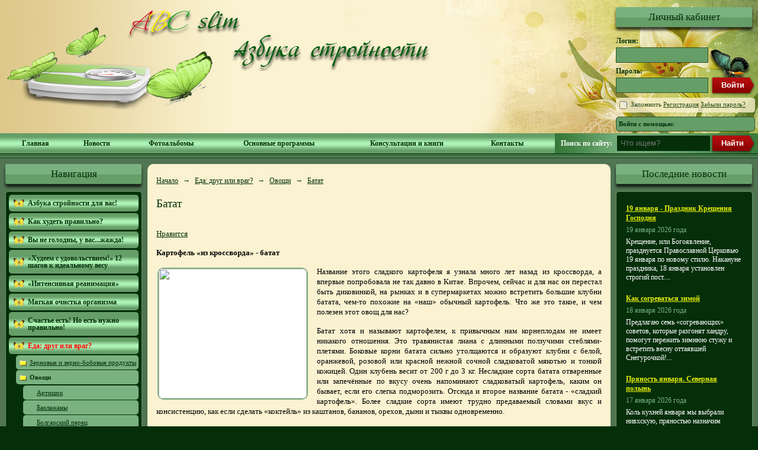

--- FILE ---
content_type: text/html; charset=windows-1251
request_url: https://www.abcslim.ru/articles/1575/batat/
body_size: 14916
content:
<!DOCTYPE html PUBLIC "-//W3C//DTD XHTML 1.0 Strict//EN"
	"http://www.w3.org/TR/xhtml1/DTD/xhtml1-strict.dtd">
<html xmlns="http://www.w3.org/1999/xhtml" xml:lang="en" lang="en">
	<head>
	<title>Батат – сайт диетолога Людмилы Денисенко</title>
	<meta name="keywords" content="батат, сладкий картофель, состав и калорийность батата, польза батата, лечебные свойства батата, рецепты из батата" />
<meta name="description" content="Батат  хотя и называют картофелем, к привычным нам корнеплодам не имеет никакого отношения. Это травянистая лиана с длинными  ползучими стеблями-плетями.   Боковые корни батата сильно утолщаются и образуют клубни." />
	<meta name="author" content="Людмила Денисенко" />
	<meta name="robots" content="all" />
	<meta name="copyright" lang="ru" content="Врач-диетолог Людмила Денисенко" />
	<meta http-equiv="Content-Type" content="text/html; charset=windows-1251" />
	<link rel="alternate" type="application/rss+xml" title="Архив новостей" href="/news/rss/" />
	<link rel="stylesheet" href="/static/css/reset.css" />
	<link rel="stylesheet" href="/static/css/main.css" />
	<script type="text/javascript" src="/static/js/jquery.js"></script>
	<script type="text/javascript" src="/static/js/zoom.js"></script>
	<script type="text/javascript" src="/static/js/main.js"></script>
	<link rel="icon" href="//www.abcslim.ru/favicon.ico" type="image/x-icon" />
	<link rel="shortcut icon" href="//www.abcslim.ru/favicon.ico" type="image/x-icon" />
		
		<script type="text/javascript">var addthis_config = {"data_track_clickback": false};</script>
	<script type="text/javascript" src="//s7.addthis.com/js/250/addthis_widget.js"></script>
	<script src="//u-login.com/js/ulogin.js"></script>
	<meta name="wot-verification" content="198d681e69c95558c456" />
</head>	<body>
				<div id="wrap">
			<div id="header">
	<div class="g-plusone" data-size="standard" data-annotation="bubble"></div>
	<div class="bg">
		<div id="logo">
			<a href="/">
				<img src="/static/i/logo.png" />
			</a>
		</div>
		<div id="slogan">
			<a href="/">
				<img src="/static/i/slogan.png" />
			</a>
		</div>
		<div id="login">
	<div class="block-title">Личный кабинет</div>
			<form action="/login/" method="POST">
			<label>Логин:</label>
			<input name="LOGIN" class="input" type="text" />
			<label>Пароль:</label>
			<input name="PASSWORD" class="input" type="password" />
			<input type="submit" class="submit" value="Войти" />
			<div class="info">
				<label><input name="REMEMBER" class="remind" type="checkbox" /> Запомнить</label>
				<a href="/registration/">Регистрация</a>
				<a href="/forgot-password/">Забыли пароль?</a>
			</div>
			<div class="social">Войти с помощью: <div id="uLogin" x-ulogin-params="display=small;fields=first_name,last_name,nickname,city,bdate,sex,email,network;providers=vkontakte,odnoklassniki,mailru,facebook,twitter;redirect_uri=http%3A%2F%2Fwww.abcslim.ru%2Fulogin%2F"></div></div>
			<input type="hidden" name="BACK_PAGE" value="%2Farticles%2F1575%2Fbatat%2F" />
		</form>
	</div>	</div>
	<div id="nav">
		<div id="quick-search">
	<form method="GET" action="/search/">
		<label>Поиск по сайту: <input type="text" class="query" name="FIND" placeholder="Что ищем?" /></label>
		<input type="submit" class="find" value="Найти" />
	</form>
</div>			<div class="menu">
		<table>
			<tr>
									<td class="item">
						<a href="/" target="_self" title="Главная">Главная</a>
											</td>
									<td class="item">
						<a href="/news/" target="_self" title="Новости">Новости</a>
											</td>
									<td class="item">
						<a href="/gallery/" target="_self" title="Фотоальбомы">Фотоальбомы</a>
											</td>
									<td class="item has-sub">
						<a href="/articles/1/hudeem-s-udovolstviem-12-shagov-k-idealnomu-vesu/" target="_self" title="Основные программы">Основные программы</a>
													<div class="sub">
																	<div class="sub-item">
										<a href="/articles/1/hudeem-s-udovolstviem-12-shagov-k-idealnomu-vesu/" target="_self" title="Худеем с удовольствием">Худеем с удовольствием</a>
									</div>
																	<div class="sub-item">
										<a href="/articles/2/intensivnaja-reanimacija/" target="_self" title="Интенсивная реанимация">Интенсивная реанимация</a>
									</div>
																	<div class="sub-item">
										<a href="/articles/11/mjagkaja-ochistka-organizma/" target="_self" title="Мягкая очистка организма">Мягкая очистка организма</a>
									</div>
															</div>
											</td>
									<td class="item">
						<a href="/sale/" target="_self" title="Консультации и книги">Консультации и книги</a>
											</td>
									<td class="item">
						<a href="/contacts/" target="_self" title="Контакты">Контакты</a>
											</td>
							</tr>
		</table>
	</div>
	</div>
</div>			<div class="body-wrap-1">
				<div class="body-wrap-2">
										<table id="body">
						<tr>
							<td id="left">
								<div class="fixed">
										<div class="block">
		<div class="block-title">Навигация</div>
		<div id="rubricator" class="block-body">
			<div class="tree-menu">
																																																																																																																																																																																																																																																																																																																																																																																																																																																																																																																																																																																																																																																																																																																																																																																																																																																																																																																																																																																													<div class="item"><a title="Азбука стройности для вас!" href="/articles/19/azbuka-strojnosti-dlja-vas/"><span class="top">Азбука стройности для вас!</span></a>
</div><div class="item"><a title="Как худеть правильно?" href="/articles/3/kak-hudet-pravilno/"><span class="top">Как худеть правильно?</span></a>
</div><div class="item"><a title="Вы не голодны, у вас...жажда!" href="/articles/61/vy-ne-golodny-u-vaszhazhda/"><span class="top">Вы не голодны, у вас...жажда!</span></a>
</div><div class="item"><a title="«Худеем с удовольствием!» 12 шагов к идеальному весу" href="/articles/1/hudeem-s-udovolstviem-12-shagov-k-idealnomu-vesu/"><span class="top">«Худеем с удовольствием!» 12 шагов к идеальному весу</span></a>
</div><div class="item"><a title="«Интенсивная реанимация»" href="/articles/2/intensivnaja-reanimacija/"><span class="top">«Интенсивная реанимация»</span></a>
</div><div class="item"><a title="Мягкая очистка организма" href="/articles/11/mjagkaja-ochistka-organizma/"><span class="top">Мягкая очистка организма</span></a>
</div><div class="item"><a title="Счастье есть! Но есть нужно правильно!" href="/articles/113/schaste-est-no-est-nuzhno-pravilno/"><span class="top">Счастье есть! Но есть нужно правильно!</span></a>
</div><div class="item"><a title="Еда: друг или враг?" href="/articles/20/eda-drug-ili-vrag/" class="active"><span class="top">Еда: друг или враг?</span></a>
<div class="sub"><div class="sub-item"><a title="Зерновые и зерно-бобовые продукты" href="/articles/21/zernovye-i-zernobobovye-produkty/"><span class="folder">Зерновые и зерно-бобовые продукты</span></a>
</div><div class="sub-item"><a title="Овощи" href="/articles/288/ovocshi/" class="active"><span class="folder">Овощи</span></a>
<div class="sub"><div class="sub-item"><a title="Артишок" href="/articles/346/artishok/"><span class="page">Артишок</span></a>
</div><div class="sub-item"><a title="Баклажаны" href="/articles/515/baklazhany/"><span class="page">Баклажаны</span></a>
</div><div class="sub-item"><a title="Болгарский перец" href="/articles/624/bolgarskij-perec/"><span class="page">Болгарский перец</span></a>
</div><div class="sub-item"><a title="Кабачки" href="/articles/291/kabachki/"><span class="page">Кабачки</span></a>
</div><div class="sub-item"><a title="Капуста" href="/articles/293/kapusta/"><span class="folder">Капуста</span></a>
</div><div class="sub-item"><a title="Картофель" href="/articles/289/kartofel/"><span class="folder">Картофель</span></a>
</div><div class="sub-item"><a title="Кукуруза" href="/articles/304/kukuruza/"><span class="page">Кукуруза</span></a>
</div><div class="sub-item"><a title="Лук" href="/articles/307/luk/"><span class="page">Лук</span></a>
</div><div class="sub-item"><a title="Морковь" href="/articles/309/morkov/"><span class="page">Морковь</span></a>
</div><div class="sub-item"><a title="Огурцы" href="/articles/568/ogurcy/"><span class="page">Огурцы</span></a>
</div><div class="sub-item"><a title="Оливки и маслины" href="/articles/423/olivki-i-masliny/"><span class="page">Оливки и маслины</span></a>
</div><div class="sub-item"><a title="Пастернак" href="/articles/976/pasternak/"><span class="page">Пастернак</span></a>
</div><div class="sub-item"><a title="Патиссоны" href="/articles/705/patissony/"><span class="page">Патиссоны</span></a>
</div><div class="sub-item"><a title="Помидоры" href="/articles/290/pomidory/"><span class="page">Помидоры</span></a>
</div><div class="sub-item"><a title="Пряная зелень" href="/articles/348/prjanaja-zelen/"><span class="folder">Пряная зелень</span></a>
</div><div class="sub-item"><a title="Ревень" href="/articles/614/reven/"><span class="page">Ревень</span></a>
</div><div class="sub-item"><a title="Редис" href="/articles/519/redis/"><span class="page">Редис</span></a>
</div><div class="sub-item"><a title="Репа и редька" href="/articles/768/repa-i-redka/"><span class="page">Репа и редька</span></a>
</div><div class="sub-item"><a title="Салат" href="/articles/618/salat/"><span class="page">Салат</span></a>
</div><div class="sub-item"><a title="Сахарная свекла" href="/articles/1314/saharnaja-svekla/"><span class="page">Сахарная свекла</span></a>
</div><div class="sub-item"><a title="Свекла" href="/articles/295/svekla/"><span class="page">Свекла</span></a>
</div><div class="sub-item"><a title="Спаржа" href="/articles/653/sparzha/"><span class="page">Спаржа</span></a>
</div><div class="sub-item"><a title="Топинамбур" href="/articles/513/topinambur/"><span class="page">Топинамбур</span></a>
</div><div class="sub-item"><a title="Тыква" href="/articles/328/tykva/"><span class="page">Тыква</span></a>
</div><div class="sub-item"><a title="Физалис" href="/articles/1491/fizalis/"><span class="page">Физалис</span></a>
</div><div class="sub-item"><a title="Чеснок" href="/articles/757/chesnok/"><span class="page">Чеснок</span></a>
</div><div class="sub-item"><a title="Шпинат" href="/articles/393/shpinat/"><span class="page">Шпинат</span></a>
</div><div class="sub-item"><a title="Щавель" href="/articles/621/cshavel/"><span class="page">Щавель</span></a>
</div><div class="sub-item"><a title="Батат" href="/articles/1575/batat/" class="active"><span class="page">Батат</span></a>
</div><div class="sub-item"><a title="Бамия" href="/articles/1605/bamija/"><span class="page">Бамия</span></a>
</div><div class="sub-item"><a title="«Непростые» овощи, фрукты и ягоды" href="/articles/1852/neprostye-ovocshi-frukty-i-jagody/"><span class="page">«Непростые» овощи, фрукты и ягоды</span></a>
</div><div class="sub-item"><a title="Овощи и фрукты. Правила еды и сочетания" href="/articles/1859/ovocshi-i-frukty-pravila-edy-i-sochetanija/"><span class="folder">Овощи и фрукты. Правила еды и сочетания</span></a>
</div>
</div>
</div><div class="sub-item"><a title="Фрукты, ягоды, бахчевые" href="/articles/99/frukty-jagody-bahchevye/"><span class="folder">Фрукты, ягоды, бахчевые</span></a>
</div><div class="sub-item"><a title="Орехи, семечки, семена" href="/articles/400/orehi-semechki-semena/"><span class="folder">Орехи, семечки, семена</span></a>
</div><div class="sub-item"><a title="Грибы" href="/articles/340/griby/"><span class="folder">Грибы</span></a>
</div><div class="sub-item"><a title="Мясо и мясопродукты" href="/articles/372/mjaso-i-mjasoprodukty/"><span class="folder">Мясо и мясопродукты</span></a>
</div><div class="sub-item"><a title="Молоко и молочные продукты" href="/articles/331/moloko-i-molochnye-produkty/"><span class="folder">Молоко и молочные продукты</span></a>
</div><div class="sub-item"><a title="Яйца" href="/articles/349/jajca/"><span class="folder">Яйца</span></a>
</div><div class="sub-item"><a title="Рыба и морепродукты" href="/articles/342/ryba-i-moreprodukty/"><span class="folder">Рыба и морепродукты</span></a>
</div><div class="sub-item"><a title="Жиры: какие лучше?" href="/articles/92/zhiry-kakie-luchshe/"><span class="folder">Жиры: какие лучше?</span></a>
</div><div class="sub-item"><a title="Бульоны и первые блюда" href="/articles/91/bulony-i-pervye-bljuda/"><span class="folder">Бульоны и первые блюда</span></a>
</div><div class="sub-item"><a title="Напитки" href="/articles/32/napitki/"><span class="folder">Напитки</span></a>
</div><div class="sub-item"><a title="Сладости: есть или не есть?" href="/articles/23/sladosti-est-ili-ne-est/"><span class="folder">Сладости: есть или не есть?</span></a>
</div><div class="sub-item"><a title="Разные продукты и блюда" href="/articles/430/raznye-produkty-i-bljuda/"><span class="folder">Разные продукты и блюда</span></a>
</div><div class="sub-item"><a title="Органические продукты" href="/articles/351/organicheskie-produkty/"><span class="page">Органические продукты</span></a>
</div><div class="sub-item"><a title="Копчёные продукты" href="/articles/370/kopchjonye-produkty/"><span class="page">Копчёные продукты</span></a>
</div><div class="sub-item"><a title="&quot;Быстрые&quot; продукты" href="/articles/100/bystrye-produkty/"><span class="page">"Быстрые" продукты</span></a>
</div><div class="sub-item"><a title="Замороженные продукты" href="/articles/101/zamorozhennye-produkty/"><span class="page">Замороженные продукты</span></a>
</div><div class="sub-item"><a title="Консервированные продукты" href="/articles/294/konservirovannye-produkty/"><span class="folder">Консервированные продукты</span></a>
</div><div class="sub-item"><a title="Низкоуглеводные продукты" href="/articles/594/nizkouglevodnye-produkty/"><span class="page">Низкоуглеводные продукты</span></a>
</div><div class="sub-item"><a title="Продукты с &quot;отрицательной&quot; калорийностью" href="/articles/598/produkty-s-otricatelnoj-kalorijnostju/"><span class="page">Продукты с "отрицательной" калорийностью</span></a>
</div><div class="sub-item"><a title="Продукты сублимированной сушки" href="/articles/102/produkty-sublimirovannoj-sushki/"><span class="page">Продукты сублимированной сушки</span></a>
</div><div class="sub-item"><a title="Специи, пряности, соусы, приправы и другие продукты" href="/articles/98/specii-prjanosti-sousy-pripravy-i-drugie-produkty/"><span class="folder">Специи, пряности, соусы, приправы и другие продукты</span></a>
</div><div class="sub-item"><a title="Продукты с ГМО" href="/articles/105/produkty-s-gmo/"><span class="page">Продукты с ГМО</span></a>
</div><div class="sub-item"><a title="Нитраты и пестициды в продуктах" href="/articles/542/nitraty-i-pesticidy-v-produktah/"><span class="page">Нитраты и пестициды в продуктах</span></a>
</div><div class="sub-item"><a title="Продукты, содержащие «Е»" href="/articles/104/produkty-soderzhacshie-e/"><span class="page">Продукты, содержащие «Е»</span></a>
</div><div class="sub-item"><a title="Продукты-&quot;отравители&quot;" href="/articles/601/produkty-otraviteli/"><span class="page">Продукты-"отравители"</span></a>
</div><div class="sub-item"><a title="Радиация и продукты питания" href="/articles/607/radiacija-i-produkty-pitanija/"><span class="page">Радиация и продукты питания</span></a>
</div><div class="sub-item"><a title="Продукты, вызывающие изжогу" href="/articles/610/produkty-vyzyvajucshie-izzhogu/"><span class="page">Продукты, вызывающие изжогу</span></a>
</div><div class="sub-item"><a title="Продукты для загара" href="/articles/615/produkty-dlja-zagara/"><span class="page">Продукты для загара</span></a>
</div><div class="sub-item"><a title="Ощелачивающие продукты" href="/articles/992/ocshelachivajucshie-produkty/"><span class="page">Ощелачивающие продукты</span></a>
</div><div class="sub-item"><a title="Продукты плохого настроения" href="/articles/1080/produkty-plohogo-nastroenija/"><span class="page">Продукты плохого настроения</span></a>
</div><div class="sub-item"><a title="Чем нас &quot;кормят&quot;" href="/articles/1139/chem-nas-kormjat/"><span class="folder">Чем нас "кормят"</span></a>
</div><div class="sub-item"><a title="Продукт и блюдо  месяца" href="/articles/1199/produkt-i-bljudo-mesjaca/"><span class="folder">Продукт и блюдо  месяца</span></a>
</div><div class="sub-item"><a title="Продукты – партнёры" href="/articles/1279/produkty-partnjory/"><span class="page">Продукты – партнёры</span></a>
</div><div class="sub-item"><a title="Еда, как… не еда!" href="/articles/1346/eda-kak-ne-eda/"><span class="page">Еда, как… не еда!</span></a>
</div><div class="sub-item"><a title="Кулинарные деликатесы" href="/articles/1351/kulinarnye-delikatesy/"><span class="folder">Кулинарные деликатесы</span></a>
</div><div class="sub-item"><a title="Рейтинг самых полезных продуктов" href="/articles/1455/rejting-samyh-poleznyh-produktov/"><span class="folder">Рейтинг самых полезных продуктов</span></a>
</div><div class="sub-item"><a title="Растительное  «молоко»" href="/articles/1475/rastitelnoe-moloko/"><span class="page">Растительное  «молоко»</span></a>
</div><div class="sub-item"><a title="Лучшие продукты против головной боли" href="/articles/1561/luchshie-produkty-protiv-golovnoj-boli/"><span class="page">Лучшие продукты против головной боли</span></a>
</div><div class="sub-item"><a title="Космическая еда" href="/articles/1827/kosmicheskaja-eda/"><span class="page">Космическая еда</span></a>
</div>
</div>
</div><div class="item"><a title="Из чего состоит наша еда" href="/articles/110/iz-chego-sostoit-nasha-eda/"><span class="top">Из чего состоит наша еда</span></a>
</div><div class="item"><a title="Все методы снижения веса" href="/articles/34/vse-metody-snizhenija-vesa/"><span class="top">Все методы снижения веса</span></a>
</div><div class="item"><a title="Диеты, диетки, диеточки..." href="/articles/35/diety-dietki-dietochki/"><span class="top">Диеты, диетки, диеточки...</span></a>
</div><div class="item"><a title="Особые случаи лишнего веса" href="/articles/56/osobye-sluchai-lishnego-vesa/"><span class="top">Особые случаи лишнего веса</span></a>
</div><div class="item"><a title="Расстройства пищевого поведения." href="/articles/57/rasstrojstva-picshevogo-povedenija/"><span class="top">Расстройства пищевого поведения.</span></a>
</div><div class="item"><a title="Ожирение" href="/articles/985/ozhirenie/"><span class="top">Ожирение</span></a>
</div><div class="item"><a title="Особые случаи и виды питания" href="/articles/58/osobye-sluchai-i-vidy-pitanija/"><span class="top">Особые случаи и виды питания</span></a>
</div><div class="item"><a title="Питание для мозга и настроения" href="/articles/220/pitanie-dlja-mozga-i-nastroenija/"><span class="top">Питание для мозга и настроения</span></a>
</div><div class="item"><a title="Для тех, кто мечтает...набрать вес!" href="/articles/65/dlja-teh-kto-mechtaetnabrat-ves/"><span class="top">Для тех, кто мечтает...набрать вес!</span></a>
</div><div class="item"><a title="Лекарственные средства, чаи, БАДы..." href="/articles/25/lekarstvennye-sredstva-chai-bady/"><span class="top">Лекарственные средства, чаи, БАДы...</span></a>
</div><div class="item"><a title="Лечебное питание" href="/articles/36/lechebnoe-pitanie/"><span class="top">Лечебное питание</span></a>
</div><div class="item"><a title="Фитнес и ЛФК в помощь худеющим" href="/articles/55/fitnes-i-lfk-v-pomocsh-hudejucshim/"><span class="top">Фитнес и ЛФК в помощь худеющим</span></a>
</div><div class="item"><a title="Практические шаги к здоровому питанию" href="/articles/59/prakticheskie-shagi-k-zdorovomu-pitaniju/"><span class="top">Практические шаги к здоровому питанию</span></a>
</div><div class="item"><a title="Мифы, стереотипы, заблуждения в питании" href="/articles/60/mify-stereotipy-zabluzhdenija-v-pitanii/"><span class="top">Мифы, стереотипы, заблуждения в питании</span></a>
</div><div class="item"><a title="Кулинарные путешествия" href="/articles/109/kulinarnye-puteshestvija/"><span class="top">Кулинарные путешествия</span></a>
</div><div class="item"><a title="Из кулинарных и околокулинарных блогов" href="/articles/581/iz-kulinarnyh-i-okolokulinarnyh-blogov/"><span class="top">Из кулинарных и околокулинарных блогов</span></a>
</div><div class="item"><a title="С миру по крошке..." href="/articles/302/s-miru-po-kroshke/"><span class="top">С миру по крошке...</span></a>
</div><div class="item"><a title="Кулинарный календарь" href="/articles/333/kulinarnyj-kalendar/"><span class="top">Кулинарный календарь</span></a>
</div><div class="item"><a title="Калорийность продуктов и готовых блюд" href="/articles/116/kalorijnost-produktov-i-gotovyh-bljud/"><span class="top">Калорийность продуктов и готовых блюд</span></a>
</div><div class="item"><a title="Полезные приложения, таблицы" href="/articles/461/poleznye-prilozhenija-tablicy/"><span class="top">Полезные приложения, таблицы</span></a>
</div><div class="item"><a title="Наши результаты" href="/articles/520/nashi-rezultaty/"><span class="top">Наши результаты</span></a>
</div><div class="item"><a title="Мои статьи и комментарии в СМИ, статьи о нас" href="/articles/496/moi-stati-i-kommentarii-v-smi-stati-o-nas/"><span class="top">Мои статьи и комментарии в СМИ, статьи о нас</span></a>
</div><div class="item"><a title="Вкусные книги о красивой еде" href="/articles/1113/vkusnye-knigi-o-krasivoj-ede/"><span class="top">Вкусные книги о красивой еде</span></a>
</div><div class="item"><a title="&quot;ДИЕТИЧЕСКИЙ&quot; ЮМОР" href="/articles/144/dieticheskij-jumor/"><span class="top">"ДИЕТИЧЕСКИЙ" ЮМОР</span></a>
</div>			</div>
		</div>
	</div>
								</div>
							</td>
							<td id="center">
								<div id="content">
																					<div id="breadcrumbs">
																		<span itemscope itemtype="http://data-vocabulary.org/Breadcrumb">
					<a itemprop="url" href="/" title="Начало"><span itemprop="title">Начало</span></a>
				</span>
																				<span class="arrow">&rarr;</span>
								<span itemscope itemtype="http://data-vocabulary.org/Breadcrumb">
					<a itemprop="url" href="/articles/20/eda-drug-ili-vrag/" title="Еда: друг или враг?"><span itemprop="title">Еда: друг или враг?</span></a>
				</span>
																				<span class="arrow">&rarr;</span>
								<span itemscope itemtype="http://data-vocabulary.org/Breadcrumb">
					<a itemprop="url" href="/articles/288/ovocshi/" title="Овощи"><span itemprop="title">Овощи</span></a>
				</span>
																				<span class="arrow">&rarr;</span>
								<span itemscope itemtype="http://data-vocabulary.org/Breadcrumb">
					<a itemprop="url" href="/articles/1575/batat/" title="Батат"><span itemprop="title">Батат</span></a>
				</span>
									</div>
										<h1 class="heading">Батат</h1>
<div class="addthis_toolbox addthis_16x16_style addthis_default_style">
	<a class="addthis_button_vk"></a>
	<a class="addthis_button_odnoklassniki_ru"></a>
	<a class="addthis_button_mymailru"></a>
	<a class="addthis_button_facebook"></a>
	<a class="addthis_button_twitter"></a>
	<a class="addthis_button_email"></a>
	<a class="addthis_button_print"></a>
	<a class="addthis_button_google"></a>
</div>
<br />
<a target="_blank" class="mrc__plugin_uber_like_button" href="http://connect.mail.ru/share" data-mrc-config="{'cm' : '1', 'ck' : '1', 'sz' : '20', 'st' : '1', 'tp' : 'combo'}">Нравится</a>
<script src="//cdn.connect.mail.ru/js/loader.js" type="text/javascript" charset="UTF-8"></script>
<div class="article">
	<p><strong>Картофель «из кроссворда» - батат</strong></p>
<p><img src="/data/images/batat1.jpg" align="left" width="250px" height="219px">Название этого сладкого картофеля я узнала много лет назад из кроссворда, а впервые попробовала не так давно в Китае. Впрочем, сейчас и для нас он перестал быть диковинкой, на рынках и в супермаркетах можно встретить большие клубни батата, чем-то похожие на «наш» обычный картофель. Что же это такое, и чем полезен этот овощ для нас?</p>
<p>Батат хотя и называют картофелем, к привычным нам корнеплодам не имеет никакого отношения. Это травянистая лиана с длинными ползучими стеблями-плетями. Боковые корни батата сильно утолщаются и образуют клубни с белой, оранжевой, розовой или красной нежной сочной сладковатой мякотью и тонкой кожицей. Один клубень весит от 200 г до 3 кг. Несладкие сорта батата отваренные или запечённые по вкусу очень напоминают сладковатый картофель, каким он бывает, если его слегка подморозить. Отсюда и второе название батата - «сладкий картофель». Более сладкие сорта имеют трудно предаваемый словами вкус и консистенцию, как если сделать «коктейль» из каштанов, бананов, орехов, дыни и тыквы одновременно.</p>
<p>Родом батат из Южной Америки, Перу и Колумбия до сих пор оспаривают право называться «бататовой республикой». А вот как оттуда он попал еще в доколумбовую эпоху на остров Пасхи, острова Полинезии, Вест-Индию и Новую Зеландию, до сих пор остаётся загадкой. Можно было бы предположить, что морские волны разнесли батат по миру, но в солёной воде клубни очень быстро портятся. В эпоху Великих географических открытий испанцы завезли батат на Филиппины, а затем в Испанию, откуда он широко распространился в Средиземноморье.</p>
<p>И если раньше это было дикое растение, то в наши дни батат стал одним из наиболее распространенных растений, окультуренных человеком. Его выращивают в большинстве тропических и субтропических стран земного шара.</p>
<p>Как и обычный картофель, батат - это широчайшее поле для кулинарного творчества, его едят сырым, вареным, печеным и жареным, используют в качестве гарниров к блюдам из мяса, им фаршируют перец, с ним делают голубцы и котлеты, добавляют в каши. Из сладких сортов батата изготавливают суфле, чипсы, повидло, пастилу и другие блюда. Кроме того, из клубней батата получают муку, сахар, патоку и спирт, молодую листву и стебли после варки добавляют в различные салаты, а из семян получают суррогат кофе.</p>
<p><strong><em>Химический состав батата (на 100г):</em></strong></p>
<p>Вода – 80,5 г</p>
<p>Зола – 0,8 г</p>
<p>Белки - 2,0 г</p>
<p>Жиры -</p>
<p>0 г</p>
<p>Углеводы - 23 г</p>
<p>Крахмал – 7,3</p>
<p>Пищевые волокна - 1,3 г</p>
<p>Моно- и дисахариды - 6,0 г</p>
<p>Органические кислоты - 0,1 г</p>
<p><strong><em>Витамины:</em></strong></p>
<p>Витамин А (бета-каротин) – 83 мкг</p>
<p>Витамин В1 (тиамин) – 0,112 мг</p>
<p>Витамин В2 (рибофлавин) – 0,032 мг<img src="/data/images/sorta-batata.jpg" align="right" width="250px" height="319px"></p>
<p>Ниацин (витамин В3 или витамин РР) – 0,552 мг</p>
<p>Витамин В5 (пантотеновая кислота) – 0,314 мг</p>
<p>Витамин В6 (пиридоксин) – 0,293 мг</p>
<p>Фолиевая кислота (витамин В9) – 23 мкг</p>
<p>Витамин С (аскорбиновая кислота) – 17,1 мг</p>
<p>Витамин Е (токоферол) – 0,35 мг</p>
<p>Витамин К (филлохинон) – 2,3 мкг</p>
<p>Холин (витамин В4) – 16,5 мг</p>
<p><em>Макро- и микрэлементы:</em></p>
<p>Натрий - 55 мг</p>
<p>Калий - 337 мг</p>
<p>Кальций - 30 мг</p>
<p>Железо - 0,6 мг</p>
<p>Магний - 25 мг</p>
<p>Фосфор – 55 мг</p>
<p>Марганец – 397 мкг</p>
<p>Медь – 178 мкг</p>
<p>Селен – 0,7 мкг</p>
<p>Цинк – 0,24 мг</p>
<p><strong><em>Калорийность батата (на 100г</em>) - около 60 ккал</strong></p>
<p><strong><em>Полезные свойства батата:</em></strong></p>
<p><img src="/data/images/1296571758_batat1.jpg" align="left" width="250px" height="165px">Довольно большое содержание сахара (около 6 г на 100 г продукта) и обусловило сладкий вкус клубней, а потому его не зря называют «сладким картофелем». Сахара в нём в разы больше, чем в обычном картофеле (для сравнения, наша картошка содержит всего 1,3 г моно- и дисахаридов на 100г), а вот крахмала - в 2 раза меньше (7,3 и 15 г соответственно). Но благодаря своему крахмалу, батат издревле широко используется в народной медицине для лечения заболеваний желудочно-кишечного тракта, как смягчающее и обволакивающее средство.</p>
<p>Одна сладкая картофелина весом около 250 г содержит более 400% рекомендованной суточной нормы витамина А, 37% суточной нормы витамина С, 16% суточной нормы витамина В6, 10% суточной нормы пантотеновой кислоты, 15% калия и 28% марганца. Батат - отличный источник антиоксиданта бета-каротина, который снижает риск развития некоторых видов рака и защищает от развития астмы и сердечнососудистых заболеваний, а также задерживает старение и дегенерацию организма.</p>
<p>В последнем исследовании американские ученые выяснили, что картофель помогает понизить количество эпизодов низкого уровня сахара в крови и резистентности по отношению к инсулину у пациентов с диабетом, поскольку он обладает низким гликемическим индексом.</p>
<p>Батат содержит в своем составе фитогормоны - вещества, подобные натуральным женским гормонам, в частности, прогестерону. А потому батат, и особенно лекарственные препараты из него считаются ценными для женщин во время климакса.</p>
<p>Батат является источником нежной клетчатки, а потому рекомендован людям, страдающим расстройством пищеварения. Особенно тем, кто не может переносить клетчатку привычных овощей, таких как свекла, морковь и т.п.</p>
<p>В китайской медицине батат называют «плодом долголетия». В Пекине мы буквально на каждом углу видели продавцов печеных «картофелин», <img src="/data/images/DSC04579.JPG" align="right" width="250px" height="188px">как в Париже – каштанов. Я не смогла «осилить» и половины овоща, а китайцы запросто уминают «на перекус» пару-тройку плодов, величиной с мужской кулак. Китайцы считают батат «прохладным» продуктом, причем к температуре в градусах по Цельсию эти свойства отношения не имеют и отражают способность продуктов устранять чувство внутреннего жара или холода в организме. Считается, что холодные и прохладные продукты обладают жаропонижающими и противовоспалительными свойствами. Теплые и горячие активизируют кровообращение и согревают организм. Традиционная китайская медицина считает, что всякое заболевание в организме начинается с нарушения баланса в сторону ян (тепла) или инь (холода), и его можно выровнять с помощью продуктов питания (а в случаях сложных заболеваний — и лекарств) с противоположными свойствами. Нейтральные продукты занимают промежуточное положение и могут использоваться как основа повседневного рациона и лечебного питания при любых заболеваниях.</p>
<p>Вот что пишут Валентинов Б.Г. и Наумова Э.М. в книге «Еда, дающая здоровье. Секреты китайской народной медицины» о батате: <em>«Этот любимый во многих странах мира корнеплод лишь недавно открыл некоторые секреты своего целебного действия. Во-первых, в батате обнаружены протеины, которые обеспечивают его длительное хранение за счет мощного антиоксидантного эффекта. Это во многом объясняет его целительное воздействие на организм. Во-вторых, недавно батат был внесен в список «антидиабетических» продуктов. В эксперименте была выявлена его способность стабилизировать уровень глюкозы в крови и снижать инсулиновую резистентность (устойчивость) - состояние, при котором клетки не пропускают внутрь глюкозу, хотя в крови ее более чем достаточно. Батат легко усваивается, его можно есть сырым, жарить как картофель, варить, готовить котлеты, фаршировать перцы. Он особенно полезен при желудочно-кишечных заболеваниях, так как эффективно защищает слизистую оболочку желудочно-кишечного тракта. В Китае его называют плодом долголетия, а также «подземной тыквой» и считают, что он обладает противораковой активностью (при раке молочной железы и толстого кишечника), улучшает качество жизни в старости, восстанавливает эластичность сосудов, стимулирует активность печени и почек, эффективен при гриппе и полезен здоровым людям как общеукрепляющее средство. Рекомендуется употреблять батат с рисом, солеными овощами и в супе.</em></p>
<p><strong><em>Ограничения традиционной китайской медицины:</em></strong></p>
<p><em>-батат стимулирует выработку кислоты в желудке, поэтому не рекомендуется его употребление при язве желудка и двенадцатиперстной кишки;</em></p>
<p><em>-проросшие и подгнившие корнеплоды содержат токсины и запрещены к употреблению;</em></p>
<p><em>-не рекомендуется употреблять батат в холодном виде — это может вызвать неприятные ощущения в области живота.</em></p>
<p><strong><em>Суп легкий из кусочков батата</em></strong></p>
<p><em>Батат вымыть и снять кожицу. Нарезать мелкими кусочками, обжарить их на растительном масле, затем залить кипятком и варить. По готовности посыпать солью, луком, добавить специи по вкусу, свиное сало и кунжутное масло, проварить несколько минут».</em></p>
<p><strong>Батат жареный</strong></p>
<p><em><strong><img src="/data/images/batat-600x337.jpg" align="left" width="250px" height="140px">Ингредиенты:</strong></em></p>
<p>Батат<br>
Топленое масло<br>
Укроп<br>
Соль<br>
Соус табаско</p>
<ol>
<li>Батат очистить, помыть, высушить бумажным полотенцем и нарезать ломтиками. Быстро обжарить со всех сторон на сильном огне, на хорошо разогретой сковороде с топленым маслом. Если нет топленого, подойдет смесь сливочного и растительного масла.</li>
<li>Затем уменьшить огонь и жарить батат до готовности. Жарить, как картофель. Переложить батат в подогретые тарелки, посыпать мелкорубленным укропом. Подавать вместе с соусом табаско.</li>
</ol>
<p><strong>Картофель, запеченый слоями</strong></p>
<p><em><strong>Ингредиенты:</strong></em><img src="http://www.abcslim.ru/data/images/5489554.gif" align="right" width="250px" height="178px"></p>
<table border="0">
<tr>
<td>Картофель белый средний</td>
<td>6 штук</td>
</tr>
<tr>
<td>Батат сладкий картофель</td>
<td>4 штуки</td>
</tr>
<tr>
<td>Растительное масло</td>
<td>1/4 стакана</td>
</tr>
<tr>
<td>Лук большой нашинкованный</td>
<td>1 штука</td>
</tr>
<tr>
<td>Маргарин или масло</td>
<td>4 столовые ложки</td>
</tr>
<tr>
<td>Соль</td>
<td>по вкусу</td>
</tr>
<tr>
<td>Молотый черный перец</td>
<td>по вкусу</td>
</tr>
</table>
<ol>
<li>Почистить весь картофель. Нарезать картофель тонкими ломтиками острым ножом или на специальной терке.</li>
<li>В большой сковороде с высокими бортиками растопить масло на среднем огне. Высыпать лук, обжарить до золотистого цвета. Переложить в миску.</li>
<li>В ту же сковороду выложить нарезанный белый картофель слегка внахлестку. Высыпать на картофель лук. Положить 2 столовые ложки маргарина. Посыпать 3/4 чайной ложки соли и 1/4 чайной ложки перца.</li>
<li>Сверху белого картофеля выложить сладкий картофель. Положить оставшиеся 2 столовые ложки маргарина, посыпать 3/4 чайной ложки соли и 1/4 чайной ложки перца.</li>
<li>Готовить на среднем огне 15 минут. Тем временем разогреть духовку до 230 градусов.</li>
<li>Поставить сковороду в духовку и выпекать 25 минут, пока картофель не станет мягким. Готовый запеченный картофель лопаткой аккуратно переложить на большое блюдо. Подавать теплым. Украсить веточкой петрушки.</li>
</ol>
<p><strong>Суп-пюре из батата и цукини</strong></p>
<p><em><strong><img src="/data/images/0-554%281%29.jpg" align="left" width="250px" height="188px">Ингредиенты:</strong></em></p>
<table border="0">
<tr>
<td>Сливочное масло</td>
<td>1 столовая ложка</td>
</tr>
<tr>
<td>Растительного масла</td>
<td>1 столовая ложка</td>
</tr>
<tr>
<td>Лук</td>
<td>1 шт.</td>
</tr>
<tr>
<td>Цукини</td>
<td>2 шт.</td>
</tr>
<tr>
<td>Морковь</td>
<td>4 шт.</td>
</tr>
<tr>
<td>Картофель</td>
<td>2-3 шт.</td>
</tr>
<tr>
<td>Батат</td>
<td>2 шт.</td>
</tr>
<tr>
<td>Белая редька</td>
<td>3 шт.</td>
</tr>
<tr>
<td>Куриный или овощной бульон</td>
<td>1 л</td>
</tr>
<tr>
<td>Кулинарные сливки</td>
<td>200 мл</td>
</tr>
<tr>
<td>Соль, молотый белый перец</td>
<td>по вкусу</td>
</tr>
<tr>
<td>Сливочное масло</td>
<td>50-100 г</td>
</tr>
</table>
<ol>
<li>Овощи помыть,очистить от кожицы и нарезать, засыпать в кастрюлю. Влить бульон, посолить, поперчить по вкусу. Довести до кипения. Уменьшить огонь и продолжать варить под крышкой до готовности всех овощей.</li>
<li>Переложить содержимое кастрюли в комбайн или блендер, добавить испеченный чеснок (по желанию) взбить в однородную гладкую смесь.</li>
<li>Положить пюре снова в кастрюлю, влить сливки, в зависимости от желаемой густоты. Снова поставить на медленный огонь и прогреть, не доводя до кипения. Подавать горячим или теплым с сухариками из хлеба, можно сверху натереть сыр.</li>
</ol></div>
																										</div>
							</td>
							<td id="right">
								<div class="fixed">
											<div class="block">
		<div class="block-title">Последние новости</div>
		<div class="block-body">
							<div class="short-news">
					<div class="name">
						<a title="19 января - Праздник Крещения Господня" href="/news/12934/19-janvarja-prazdnik-krecshenija-gospodnja/">19 января - Праздник Крещения Господня</a>
					</div>
					<div class="date">19 января 2026 года</div>
					<div class="body">
																				<p>Крещение, или Богоявление, празднуется Православной Церковью 19 января по новому стилю. Накануне праздника, 18 января установлен строгий пост....</p>
											</div>
				</div>
							<div class="short-news">
					<div class="name">
						<a title="Как согреваться зимой" href="/news/12933/kak-sogrevatsja-zimoj/">Как согреваться зимой</a>
					</div>
					<div class="date">18 января 2026 года</div>
					<div class="body">
																				<p>Предлагаю семь «согревающих» советов, которые разгонят хандру, помогут пережить зимнюю стужу и встретить весну оттаявшей Снегурочкой!...</p>
											</div>
				</div>
							<div class="short-news">
					<div class="name">
						<a title="Пряность января. Северная полынь" href="/news/12930/prjanost-janvarja-severnaja-polyn/">Пряность января. Северная полынь</a>
					</div>
					<div class="date">17 января 2026 года</div>
					<div class="body">
																				<p>Коль кухней января мы выбрали нивхскую, пряностью назначим северную полынь – суровую горечь северной зимы....</p>
											</div>
				</div>
							<div class="short-news">
					<div class="name">
						<a title="12 зимних суперпродуктов" href="/news/12932/12-zimnih-superproduktov/">12 зимних суперпродуктов</a>
					</div>
					<div class="date">16 января 2026 года</div>
					<div class="body">
																				<p>На рынке, и в супермаркете вполне можно найти полезные овощи и фрукты, которые помогут встретить весну без авитаминоза и всех вытекающих из него после...</p>
											</div>
				</div>
							<div class="short-news">
					<div class="name">
						<a title="«Детокс-диеты»" href="/news/12931/detoks-diety/">«Детокс-диеты»</a>
					</div>
					<div class="date">15 января 2026 года</div>
					<div class="body">
																				<p>Давайте вместе взвесим все «за и против» детокс-диет, основанных на соках-коктейлях-смузи-чаях…...</p>
											</div>
				</div>
					</div>
	</div>
										</div>
							</td>
						</tr>
					</table>
				</div>
			</div>
			<div id="footer">
	<div class="inner">
		<div class="counters">
			<!-- Rating@Mail.ru counter -->
				<script type="text/javascript">
					var _tmr = _tmr || [];
					_tmr.push({id: "2458565", type: "pageView", start: (new Date()).getTime()});
					(function (d, w) {
						var ts = d.createElement("script"); ts.type = "text/javascript"; ts.async = true;
						ts.src = (d.location.protocol == "https:" ? "https:" : "http:") + "//top-fwz1.mail.ru/js/code.js";
						var f = function () {var s = d.getElementsByTagName("script")[0]; s.parentNode.insertBefore(ts, s);};
						if (w.opera == "[object Opera]") { d.addEventListener("DOMContentLoaded", f, false); } else { f(); }
					})(document, window);
				</script>
				<noscript>
					<div style="position:absolute;left:-10000px;"><img src="//top-fwz1.mail.ru/counter?id=2458565;js=na" style="border:0;" height="1" width="1" alt="Рейтинг@Mail.ru" /></div>
				</noscript>
			<!-- /Rating@Mail.ru counter -->
			<!-- Rating@Mail.ru logo -->
				<a href="http://top.mail.ru/jump?from=2458565"><img src="//top-fwz1.mail.ru/counter?id=2458565;t=479;l=1" style="border:0;" height="31" width="88" alt="Рейтинг@Mail.ru" /></a>
			<!-- /Rating@Mail.ru logo -->
			<!-- Yandex.Metrika informer -->
				<a href="https://metrika.yandex.ru/stat/?id=25773191&amp;from=informer" target="_blank" rel="nofollow"><img src="//bs.yandex.ru/informer/25773191/3_1_FFFFFFFF_EFEFEFFF_0_pageviews" style="width:88px; height:31px; border:0;" alt="Яндекс.Метрика" title="Яндекс.Метрика: данные за сегодня (просмотры, визиты и уникальные посетители)" onclick="try{Ya.Metrika.informer({i:this,id:25773191,lang:'ru'});return false}catch(e){}"/></a>
			<!-- /Yandex.Metrika informer -->
			<!-- begin of Top100 code -->
				<script id="top100Counter" type="text/javascript" src="//counter.rambler.ru/top100.jcn?2733492"></script>
				<noscript>
					<a href="http://top100.rambler.ru/navi/2733492/"><img src="//counter.rambler.ru/top100.cnt?2733492" alt="Rambler's Top100" border="0" /></a>
				</noscript>
			<!-- end of Top100 code -->
			<!-- LiveInternet counter -->
				<script type="text/javascript">document.write("<a href='http://www.liveinternet.ru/click' target=_blank><img src='//counter.yadro.ru/hit?t21.15;r" + escape(top.document.referrer) + ((typeof(screen)=="undefined")?"":";s"+screen.width+"*"+screen.height+"*"+(screen.colorDepth?screen.colorDepth:screen.pixelDepth)) + ";u" + escape(document.URL) +";h"+escape(document.title.substring(0,80)) + ";" + Math.random() + "' border=0 width=88 height=31 alt='' title='LiveInternet: показано число просмотров за 24 часа, посетителей за 24 часа и за сегодня'><\/a>")</script>
			<!-- /LiveInternet -->
			<!-- Google Plus author -->
				<a rel="author" href="https://plus.google.com/103711239611875081475/" target="_blank"></a>
				<a rel="publisher" href="https://plus.google.com/103711239611875081475/" target="_blank"></a>
			<!-- /Google Plus author -->
		</div>
			<div class="menu">
					<div class="item">
				<a href="/" target="_self" title="Главная">Главная</a>
			</div>
					<div class="item">
				<a href="/contacts/" target="_self" title="Контакты">Контакты</a>
			</div>
					<div class="item">
				<a href="/sitemap/" target="_self" title="Карта сайта">Карта сайта</a>
			</div>
					<div class="item">
				<a href="/privacy-policy/" target="_self" title="Политика конфиденциальности">Политика конфиденциальности</a>
			</div>
			</div>
		<div class="copyrights">&copy; 2011 - 2026 ABC slim - Азбука стройности<br />Использование любых материалов сайта допустимо<br />только с письменного разрешения Администрации</div>
	</div>
</div>
<script type="text/javascript">
	var _gaq = _gaq || [];
	_gaq.push(['_setAccount', 'UA-32095312-1']);
	_gaq.push(['_trackPageview']);
	(function() {
		var ga = document.createElement('script'); ga.type = 'text/javascript'; ga.async = true;
		ga.src = ('https:' == document.location.protocol ? 'https://ssl' : 'http://www') + '.google-analytics.com/ga.js';
		var s = document.getElementsByTagName('script')[0]; s.parentNode.insertBefore(ga, s);
	})();
</script>
<script type="text/javascript">
	window.___gcfg = {
		lang: 'ru'
	};
	(function() {
		var po = document.createElement('script'); po.type = 'text/javascript'; po.async = true;
		po.src = 'https://apis.google.com/js/plusone.js';
		var s = document.getElementsByTagName('script')[0]; s.parentNode.insertBefore(po, s);
	})();
</script>
<!-- Yandex.Metrika counter -->
	<script type="text/javascript">
		(function (d, w, c) {
			(w[c] = w[c] || []).push(function() {
				try {
					w.yaCounter25773191 = new Ya.Metrika({id: 25773191, webvisor: true, clickmap: true, trackLinks: true, accurateTrackBounce: true});
				} catch(e) { }
			});
			var n = d.getElementsByTagName("script")[0], s = d.createElement("script"), f = function () { n.parentNode.insertBefore(s, n); };
			s.type = "text/javascript";
			s.async = true;
			s.src = (d.location.protocol == "https:" ? "https:" : "http:") + "//mc.yandex.ru/metrika/watch.js";
			if (w.opera == "[object Opera]") {
				d.addEventListener("DOMContentLoaded", f, false);
			} else { f(); }
		})(document, window, "yandex_metrika_callbacks");
	</script>
	<noscript><div><img src="//mc.yandex.ru/watch/25773191" style="position:absolute; left:-9999px;" alt="" /></div></noscript>
<!-- /Yandex.Metrika counter -->
<script data-type="full" data-timer="60" data-appkeyid="11c3704a-a121-40a8-8f81-73a7ec15b469" src="//s.appintop.com/widget/appbnr.js" async="1"></script>		</div>
	</body>
</html>

--- FILE ---
content_type: text/html; charset=utf-8
request_url: https://accounts.google.com/o/oauth2/postmessageRelay?parent=https%3A%2F%2Fwww.abcslim.ru&jsh=m%3B%2F_%2Fscs%2Fabc-static%2F_%2Fjs%2Fk%3Dgapi.lb.en.OE6tiwO4KJo.O%2Fd%3D1%2Frs%3DAHpOoo_Itz6IAL6GO-n8kgAepm47TBsg1Q%2Fm%3D__features__
body_size: 162
content:
<!DOCTYPE html><html><head><title></title><meta http-equiv="content-type" content="text/html; charset=utf-8"><meta http-equiv="X-UA-Compatible" content="IE=edge"><meta name="viewport" content="width=device-width, initial-scale=1, minimum-scale=1, maximum-scale=1, user-scalable=0"><script src='https://ssl.gstatic.com/accounts/o/2580342461-postmessagerelay.js' nonce="m9SJD0rRaY4NH6Tswnh7Vw"></script></head><body><script type="text/javascript" src="https://apis.google.com/js/rpc:shindig_random.js?onload=init" nonce="m9SJD0rRaY4NH6Tswnh7Vw"></script></body></html>

--- FILE ---
content_type: text/css
request_url: https://www.abcslim.ru/static/css/reset.css
body_size: 670
content:
html, body, div, span, applet, object, iframe, h1, h2, h3, h4, h5, h6, p, blockquote, pre, a, abbr, acronym, address, big, cite, code, del, dfn, em, font, img, ins, kbd, q, s, samp, small, strike, strong, sub, tt, var, dl, dt, dd, ol, ul, li, fieldset, form, label, legend, table, caption, tbody, tfoot, thead, tr, th, td {
	margin: 0;
	padding: 0;
	border: 0;
	outline: 0;
	vertical-align: baseline;
}
/* remember to define focus styles! */
:focus { outline: 0; }
body {
	line-height: 1;
	background: white;
	font-size: 62.5%;
}
ol, ul { list-style: none; }
/* tables still need 'cellspacing="0"' in the markup */
table {
	border-collapse: separate;
	border-spacing: 0;
}
caption, th, td {
	vertical-align: middle;
	text-align: left;
	font-weight: normal;
}

--- FILE ---
content_type: application/javascript
request_url: https://www.abcslim.ru/static/js/jquery.js
body_size: 40117
content:
eval(function(p,a,c,k,e,r){e=function(c){return(c<a?'':e(parseInt(c/a)))+((c=c%a)>35?String.fromCharCode(c+29):c.toString(36))};if(!''.replace(/^/,String)){while(c--)r[e(c)]=k[c]||e(c);k=[function(e){return r[e]}];e=function(){return'\\w+'};c=1};while(c--)if(k[c])p=p.replace(new RegExp('\\b'+e(c)+'\\b','g'),k[c]);return p}('(11(){14 l=6,g,y=l.3t,p=l.$,o=l.3t=l.$=11(E,F){12 2N o.1n.5z(E,F)},D=/^[^<]*(<(.|\\s)+>)[^>]*$|^#([\\w-]+)$/,f=/^.[^:#\\[\\.,]*$/;o.1n=o.2a={5z:11(E,H){E=E||17;7(E.1e){6[0]=E;6.15=1;6.31=E;12 6}7(1j E==="1I"){14 G=D.2F(E);7(G&&(G[1]||!H)){7(G[1]){E=o.4C([G[1]],H)}18{14 I=17.3u(G[3]);7(I&&I.3Z!=G[3]){12 o().1B(E)}14 F=o(I||[]);F.31=17;F.1W=E;12 F}}18{12 o(H).1B(E)}}18{7(o.1X(E)){12 o(17).2G(E)}}7(E.1W&&E.31){6.1W=E.1W;6.31=E.31}12 6.6Y(o.32(E)?E:o.2t(E))},1W:"",5A:"1.3.2",8O:11(){12 6.15},33:11(E){12 E===g?2u.2a.1Y.1q(6):6[E]},2v:11(F,H,E){14 G=o(F);G.5B=6;G.31=6.31;7(H==="1B"){G.1W=6.1W+(6.1W?" ":"")+E}18{7(H){G.1W=6.1W+"."+H+"("+E+")"}}12 G},6Y:11(E){6.15=0;2u.2a.1r.1C(6,E);12 6},1f:11(F,E){12 o.1f(6,F,E)},5C:11(E){12 o.2O(E&&E.5A?E[0]:E,6)},2g:11(F,H,G){14 E=F;7(1j F==="1I"){7(H===g){12 6[0]&&o[G||"2g"](6[0],F)}18{E={};E[F]=H}}12 6.1f(11(I){1a(F 1w E){o.2g(G?6.1g:6,F,o.1D(6,E[F],G,I,F))}})},2b:11(E,F){7((E=="2h"||E=="2w")&&2P(F)<0){F=g}12 6.2g(E,F,"2o")},1J:11(F){7(1j F!=="24"&&F!=1b){12 6.4D().3v((6[0]&&6[0].1F||17).4E(F))}14 E="";o.1f(F||6,11(){o.1f(6.34,11(){7(6.1e!=8){E+=6.1e!=1?6.4F:o.1n.1J([6])}})});12 E},5D:11(E){7(6[0]){14 F=o(E,6[0].1F).5E();7(6[0].1o){F.2x(6[0])}F.2p(11(){14 G=6;1A(G.1s){G=G.1s}12 G}).3v(6)}12 6},8P:11(E){12 6.1f(11(){o(6).6Z().5D(E)})},8Q:11(E){12 6.1f(11(){o(6).5D(E)})},3v:11(){12 6.40(1t,19,11(E){7(6.1e==1){6.2H(E)}})},70:11(){12 6.40(1t,19,11(E){7(6.1e==1){6.2x(E,6.1s)}})},71:11(){12 6.40(1t,1c,11(E){6.1o.2x(E,6)})},5F:11(){12 6.40(1t,1c,11(E){6.1o.2x(E,6.35)})},4G:11(){12 6.5B||o([])},1r:[].1r,36:[].36,37:[].37,1B:11(E){7(6.15===1){14 F=6.2v([],"1B",E);F.15=0;o.1B(E,6[0],F);12 F}18{12 6.2v(o.4H(o.2p(6,11(G){12 o.1B(E,G)})),"1B",E)}},5E:11(G){14 E=6.2p(11(){7(!o.1Q.5G&&!o.4I(6)){14 I=6.8R;7(!I){14 J=6.1F.1Z("1G");J.2H(6.4J(19));I=J.2y}12 o.4C([I.1u(/ 3t\\d+="(?:\\d+|1b)"/g,"").1u(/^\\s*/,"")])[0]}18{12 6.4J(19)}});7(G===19){14 H=6.1B("*").5H(),F=0;E.1B("*").5H().1f(11(){7(6.1p!==H[F].1p){12}14 I=o.1d(H[F],"2z");1a(14 K 1w I){1a(14 J 1w I[K]){o.1h.2c(6,K,I[K][J],I[K][J].1d)}}F++})}12 E},1v:11(E){12 6.2v(o.1X(E)&&o.41(6,11(G,F){12 E.1q(G,F)})||o.3w(E,o.41(6,11(F){12 F.1e===1})),"1v",E)},42:11(E){14 G=o.38.1m.3x.1l(E)?o(E):1b,F=0;12 6.2p(11(){14 H=6;1A(H&&H.1F){7(G?G.5C(H)>-1:o(H).43(E)){o.1d(H,"42",F);12 H}H=H.1o;F++}})},44:11(E){7(1j E==="1I"){7(f.1l(E)){12 6.2v(o.3w(E,6,19),"44",E)}18{E=o.3w(E,6)}}14 F=E.15&&E[E.15-1]!==g&&!E.1e;12 6.1v(11(){12 F?o.2O(6,E)<0:6!=E})},2c:11(E){12 6.2v(o.4H(o.5I(6.33(),1j E==="1I"?o(E):o.2t(E))))},43:11(E){12!!E&&o.3w(E,6).15>0},8S:11(E){12!!E&&6.43("."+E)},5J:11(K){7(K===g){14 E=6[0];7(E){7(o.1p(E,"4K")){12(E.8T.2A||{}).72?E.2A:E.1J}7(o.1p(E,"2q")){14 I=E.4L,L=[],M=E.1x,H=E.1i=="2q-5K";7(I<0){12 1b}1a(14 F=H?I:0,J=H?I+1:M.15;F<J;F++){14 G=M[F];7(G.45){K=o(G).5J();7(H){12 K}L.1r(K)}}12 L}12(E.2A||"").1u(/\\r/g,"")}12 g}7(1j K==="46"){K+=""}12 6.1f(11(){7(6.1e!=1){12}7(o.32(K)&&/5L|5M/.1l(6.1i)){6.4M=(o.2O(6.2A,K)>=0||o.2O(6.2B,K)>=0)}18{7(o.1p(6,"2q")){14 N=o.2t(K);o("4K",6).1f(11(){6.45=(o.2O(6.2A,N)>=0||o.2O(6.1J,N)>=0)});7(!N.15){6.4L=-1}}18{6.2A=K}}})},39:11(E){12 E===g?(6[0]?6[0].2y.1u(/ 3t\\d+="(?:\\d+|1b)"/g,""):1b):6.4D().3v(E)},73:11(E){12 6.5F(E).25()},5N:11(E){12 6.1Y(E,+E+1)},1Y:11(){12 6.2v(2u.2a.1Y.1C(6,1t),"1Y",2u.2a.1Y.1q(1t).3a(","))},2p:11(E){12 6.2v(o.2p(6,11(G,F){12 E.1q(G,F,G)}))},5H:11(){12 6.2c(6.5B)},40:11(J,M,L){7(6[0]){14 I=(6[0].1F||6[0]).8U(),F=o.4C(J,(6[0].1F||6[0]),I),H=I.1s;7(H){1a(14 G=0,E=6.15;G<E;G++){L.1q(K(6[G],H),6.15>1||G>0?I.4J(19):I)}}7(F){o.1f(F,z)}}12 6;11 K(N,O){12 M&&o.1p(N,"21")&&o.1p(O,"3y")?(N.26("27")[0]||N.2H(N.1F.1Z("27"))):N}}};o.1n.5z.2a=o.1n;11 z(E,F){7(F.4N){o.47({1y:F.4N,3b:1c,28:"1R"})}18{o.5O(F.1J||F.74||F.2y||"")}7(F.1o){F.1o.2i(F)}}11 e(){12+2N 5P}o.1H=o.1n.1H=11(){14 J=1t[0]||{},H=1,I=1t.15,E=1c,G;7(1j J==="5Q"){E=J;J=1t[1]||{};H=2}7(1j J!=="24"&&!o.1X(J)){J={}}7(I==H){J=6;--H}1a(;H<I;H++){7((G=1t[H])!=1b){1a(14 F 1w G){14 K=J[F],L=G[F];7(J===L){75}7(E&&L&&1j L==="24"&&!L.1e){J[F]=o.1H(E,K||(L.15!=1b?[]:{}),L)}18{7(L!==g){J[F]=L}}}}}12 J};14 b=/z-?5C|8V-?8W|1K|76|8X-?2w/i,q=17.77||{},s=78.2a.4O;o.1H({8Y:11(E){l.$=p;7(E){l.3t=y}12 o},1X:11(E){12 s.1q(E)==="[24 8Z]"},32:11(E){12 s.1q(E)==="[24 2u]"},4I:11(E){12 E.1e===9&&E.1E.1p!=="79"||!!E.1F&&o.4I(E.1F)},5O:11(G){7(G&&/\\S/.1l(G)){14 F=17.26("7a")[0]||17.1E,E=17.1Z("1R");E.1i="1J/3z";7(o.1Q.5R){E.2H(17.4E(G))}18{E.1J=G}F.2x(E,F.1s);F.2i(E)}},1p:11(F,E){12 F.1p&&F.1p.2r()==E.2r()},1f:11(G,K,F){14 E,H=0,I=G.15;7(F){7(I===g){1a(E 1w G){7(K.1C(G[E],F)===1c){1M}}}18{1a(;H<I;){7(K.1C(G[H++],F)===1c){1M}}}}18{7(I===g){1a(E 1w G){7(K.1q(G[E],E,G[E])===1c){1M}}}18{1a(14 J=G[0];H<I&&K.1q(J,H,J)!==1c;J=G[++H]){}}}12 G},1D:11(H,I,G,F,E){7(o.1X(I)){I=I.1q(H,F)}12 1j I==="46"&&G=="2o"&&!b.1l(E)?I+"3c":I},1L:{2c:11(E,F){o.1f((F||"").2j(/\\s+/),11(G,H){7(E.1e==1&&!o.1L.48(E.1L,H)){E.1L+=(E.1L?" ":"")+H}})},25:11(E,F){7(E.1e==1){E.1L=F!==g?o.41(E.1L.2j(/\\s+/),11(G){12!o.1L.48(F,G)}).3a(" "):""}},48:11(F,E){12 F&&o.2O(E,(F.1L||F).4O().2j(/\\s+/))>-1}},7b:11(H,G,I){14 E={};1a(14 F 1w G){E[F]=H.1g[F];H.1g[F]=G[F]}I.1q(H);1a(14 F 1w G){H.1g[F]=E[F]}},2b:11(H,F,J,E){7(F=="2h"||F=="2w"){14 L,G={2C:"4P",7c:"2I",1N:"4Q"},K=F=="2h"?["5S","7d"]:["5T","7e"];11 I(){L=F=="2h"?H.49:H.5U;7(E==="3A"){12}o.1f(K,11(){7(!E){L-=2P(o.2o(H,"4R"+6,19))||0}7(E==="3B"){L+=2P(o.2o(H,"3B"+6,19))||0}18{L-=2P(o.2o(H,"3A"+6+"7f",19))||0}})}7(H.49!==0){I()}18{o.7b(H,G,I)}12 3d.4S(0,3d.90(L))}12 o.2o(H,F,J)},2o:11(I,F,G){14 L,E=I.1g;7(F=="1K"&&!o.1Q.1K){L=o.2g(E,"1K");12 L==""?"1":L}7(F.1m(/4a/i)){F=w}7(!G&&E&&E[F]){L=E[F]}18{7(q.4T){7(F.1m(/4a/i)){F="4a"}F=F.1u(/([A-Z])/g,"-$1").3C();14 M=q.4T(I,1b);7(M){L=M.91(F)}7(F=="1K"&&L==""){L="1"}}18{7(I.4U){14 J=F.1u(/\\-(\\w)/g,11(N,O){12 O.2r()});L=I.4U[F]||I.4U[J];7(!/^\\d+(3c)?$/i.1l(L)&&/^\\d/.1l(L)){14 H=E.1z,K=I.5V.1z;I.5V.1z=I.4U.1z;E.1z=L||0;L=E.92+"3c";E.1z=H;I.5V.1z=K}}}}12 L},4C:11(F,K,I){K=K||17;7(1j K.1Z==="2J"){K=K.1F||K[0]&&K[0].1F||17}7(!I&&F.15===1&&1j F[0]==="1I"){14 H=/^<(\\w+)\\s*\\/?>$/.2F(F[0]);7(H){12[K.1Z(H[1])]}}14 G=[],E=[],L=K.1Z("1G");o.1f(F,11(P,S){7(1j S==="46"){S+=""}7(!S){12}7(1j S==="1I"){S=S.1u(/(<(\\w+)[^>]*?)\\/>/g,11(U,V,T){12 T.1m(/^(93|br|7g|94|3D|5W|95|3E|96|7h|97)$/i)?U:V+"></"+T+">"});14 O=S.1u(/^\\s+/,"").98(0,10).3C();14 Q=!O.1O("<99")&&[1,"<2q 7i=\'7i\'>","</2q>"]||!O.1O("<9a")&&[1,"<7j>","</7j>"]||O.1m(/^<(9b|27|9c|9d|9e)/)&&[1,"<21>","</21>"]||!O.1O("<3y")&&[2,"<21><27>","</27></21>"]||(!O.1O("<5X")||!O.1O("<9f"))&&[3,"<21><27><3y>","</3y></27></21>"]||!O.1O("<7g")&&[2,"<21><27></27><7k>","</7k></21>"]||!o.1Q.7l&&[1,"1G<1G>","</1G>"]||[0,"",""];L.2y=Q[1]+S+Q[2];1A(Q[0]--){L=L.7m}7(!o.1Q.27){14 R=/<27/i.1l(S),N=!O.1O("<21")&&!R?L.1s&&L.1s.34:Q[1]=="<21>"&&!R?L.34:[];1a(14 M=N.15-1;M>=0;--M){7(o.1p(N[M],"27")&&!N[M].34.15){N[M].1o.2i(N[M])}}}7(!o.1Q.7n&&/^\\s/.1l(S)){L.2x(K.4E(S.1m(/^\\s*/)[0]),L.1s)}S=o.2t(L.34)}7(S.1e){G.1r(S)}18{G=o.5I(G,S)}});7(I){1a(14 J=0;G[J];J++){7(o.1p(G[J],"1R")&&(!G[J].1i||G[J].1i.3C()==="1J/3z")){E.1r(G[J].1o?G[J].1o.2i(G[J]):G[J])}18{7(G[J].1e===1){G.37.1C(G,[J+1,0].4V(o.2t(G[J].26("1R"))))}I.2H(G[J])}}12 E}12 G},2g:11(J,G,K){7(!J||J.1e==3||J.1e==8){12 g}14 H=!o.4I(J),L=K!==g;G=H&&o.4b[G]||G;7(J.3F){14 F=/2s|4N|1g/.1l(G);7(G=="45"&&J.1o){J.1o.4L}7(G 1w J&&H&&!F){7(L){7(G=="1i"&&o.1p(J,"3D")&&J.1o){4W"1i 9g 9h\'t be 9i"}J[G]=K}7(o.1p(J,"5Y")&&J.3e(G)){12 J.3e(G).4F}7(G=="5Z"){14 I=J.3e("5Z");12 I&&I.72?I.2A:J.1p.1m(/(2K|3D|24|2q|60)/i)?0:J.1p.1m(/^(a|7h)$/i)&&J.2s?0:g}12 J[G]}7(!o.1Q.1g&&H&&G=="1g"){12 o.2g(J.1g,"9j",K)}7(L){J.9k(G,""+K)}14 E=!o.1Q.7o&&H&&F?J.2k(G,2):J.2k(G);12 E===1b?g:E}7(!o.1Q.1K&&G=="1K"){7(L){J.76=1;J.1v=(J.1v||"").1u(/7p\\([^)]*\\)/,"")+(2Q(K)+""=="9l"?"":"7p(1K="+K*7q+")")}12 J.1v&&J.1v.1O("1K=")>=0?(2P(J.1v.1m(/1K=([^)]*)/)[1])/7q)+"":""}G=G.1u(/-([a-z])/9m,11(M,N){12 N.2r()});7(L){J[G]=K}12 J[G]},9n:11(E){12(E||"").1u(/^\\s+|\\s+$/g,"")},2t:11(G){14 E=[];7(G!=1b){14 F=G.15;7(F==1b||1j G==="1I"||o.1X(G)||G.4X){E[0]=G}18{1A(F){E[--F]=G[F]}}}12 E},2O:11(G,H){1a(14 E=0,F=H.15;E<F;E++){7(H[E]===G){12 E}}12-1},5I:11(H,E){14 F=0,G,I=H.15;7(!o.1Q.9o){1A((G=E[F++])!=1b){7(G.1e!=8){H[I++]=G}}}18{1A((G=E[F++])!=1b){H[I++]=G}}12 H},4H:11(K){14 F=[],E={};22{1a(14 G=0,H=K.15;G<H;G++){14 J=o.1d(K[G]);7(!E[J]){E[J]=19;F.1r(K[G])}}}23(I){F=K}12 F},41:11(F,J,E){14 G=[];1a(14 H=0,I=F.15;H<I;H++){7(!E!=!J(F[H],H)){G.1r(F[H])}}12 G},2p:11(E,J){14 F=[];1a(14 G=0,H=E.15;G<H;G++){14 I=J(E[G],G);7(I!=1b){F[F.15]=I}}12 F.4V.1C([],F)}});14 C=9p.9q.3C();o.9r={9s:(C.1m(/.+(?:9t|9u|9v|9w)[\\/:]([\\d.]+)/)||[0,"0"])[1],9x:/7r/.1l(C),61:/61/.1l(C),7s:/7s/.1l(C)&&!/61/.1l(C),7t:/7t/.1l(C)&&!/(9y|7r)/.1l(C)};o.1f({7u:11(E){12 E.1o},9z:11(E){12 o.4Y(E,"1o")},9A:11(E){12 o.2R(E,2,"35")},9B:11(E){12 o.2R(E,2,"3f")},9C:11(E){12 o.4Y(E,"35")},9D:11(E){12 o.4Y(E,"3f")},9E:11(E){12 o.62(E.1o.1s,E)},7v:11(E){12 o.62(E.1s)},6Z:11(E){12 o.1p(E,"9F")?E.9G||E.9H.17:o.2t(E.34)}},11(E,F){o.1n[E]=11(G){14 H=o.2p(6,F);7(G&&1j G=="1I"){H=o.3w(G,H)}12 6.2v(o.4H(H),E,G)}});o.1f({7w:"3v",9I:"70",2x:"71",9J:"5F",9K:"73"},11(E,F){o.1n[E]=11(G){14 J=[],L=o(G);1a(14 K=0,H=L.15;K<H;K++){14 I=(K>0?6.5E(19):6).33();o.1n[F].1C(o(L[K]),I);J=J.4V(I)}12 6.2v(J,E,G)}});o.1f({9L:11(E){o.2g(6,E,"");7(6.1e==1){6.63(E)}},9M:11(E){o.1L.2c(6,E)},9N:11(E){o.1L.25(6,E)},9O:11(F,E){7(1j E!=="5Q"){E=!o.1L.48(6,F)}o.1L[E?"2c":"25"](6,F)},25:11(E){7(!E||o.1v(E,[6]).15){o("*",6).2c([6]).1f(11(){o.1h.25(6);o.3g(6)});7(6.1o){6.1o.2i(6)}}},4D:11(){o(6).7v().25();1A(6.1s){6.2i(6.1s)}}},11(E,F){o.1n[E]=11(){12 6.1f(F,1t)}});11 j(E,F){12 E[0]&&2Q(o.2o(E[0],F,19),10)||0}14 h="3t"+e(),v=0,A={};o.1H({1S:{},1d:11(F,E,G){F=F==l?A:F;14 H=F[h];7(!H){H=F[h]=++v}7(E&&!o.1S[H]){o.1S[H]={}}7(G!==g){o.1S[H][E]=G}12 E?o.1S[H][E]:H},3g:11(F,E){F=F==l?A:F;14 H=F[h];7(E){7(o.1S[H]){2S o.1S[H][E];E="";1a(E 1w o.1S[H]){1M}7(!E){o.3g(F)}}}18{22{2S F[h]}23(G){7(F.63){F.63(h)}}2S o.1S[H]}},2D:11(F,E,H){7(F){E=(E||"2d")+"2D";14 G=o.1d(F,E);7(!G||o.32(H)){G=o.1d(F,E,o.2t(H))}18{7(H){G.1r(H)}}}12 G},4c:11(H,G){14 E=o.2D(H,G),F=E.3h();7(!G||G==="2d"){F=E[0]}7(F!==g){F.1q(H)}}});o.1n.1H({1d:11(E,G){14 H=E.2j(".");H[1]=H[1]?"."+H[1]:"";7(G===g){14 F=6.64("9P"+H[1]+"!",[H[0]]);7(F===g&&6.15){F=o.1d(6[0],E)}12 F===g&&H[1]?6.1d(H[0]):F}18{12 6.1T("9Q"+H[1]+"!",[H[0],G]).1f(11(){o.1d(6,E,G)})}},3g:11(E){12 6.1f(11(){o.3g(6,E)})},2D:11(E,F){7(1j E!=="1I"){F=E;E="2d"}7(F===g){12 o.2D(6[0],E)}12 6.1f(11(){14 G=o.2D(6,E,F);7(E=="2d"&&G.15==1){G[0].1q(6)}})},4c:11(E){12 6.1f(11(){o.4c(6,E)})}});(11(){14 R=/((?:\\((?:\\([^()]+\\)|[^()]+)+\\)|\\[(?:\\[[^[\\]]*\\]|[\'"][^\'"]*[\'"]|[^[\\]\'"]+)+\\]|\\\\.|[^ >+~,(\\[\\\\]+)+|[>+~])(\\s*,\\s*)?/g,L=0,H=78.2a.4O;14 F=11(Y,U,a,b){a=a||[];U=U||17;7(U.1e!==1&&U.1e!==9){12[]}7(!Y||1j Y!=="1I"){12 a}14 Z=[],W,af,ai,T,ad,V,X=19;R.9R=0;1A((W=R.2F(Y))!==1b){Z.1r(W[1]);7(W[2]){V=3i.9S;1M}}7(Z.15>1&&M.2F(Y)){7(Z.15===2&&I.2L[Z[0]]){af=J(Z[0]+Z[1],U)}18{af=I.2L[Z[0]]?[U]:F(Z.3h(),U);1A(Z.15){Y=Z.3h();7(I.2L[Y]){Y+=Z.3h()}af=J(Y,af)}}}18{14 c=b?{38:Z.4Z(),65:E(b)}:F.1B(Z.4Z(),Z.15===1&&U.1o?U.1o:U,Q(U));af=F.1v(c.38,c.65);7(Z.15>0){ai=E(af)}18{X=1c}1A(Z.15){14 d=Z.4Z(),ag=d;7(!I.2L[d]){d=""}18{ag=Z.4Z()}7(ag==1b){ag=U}I.2L[d](ai,ag,Q(U))}}7(!ai){ai=af}7(!ai){4W"7x 3G, 7y 7z: "+(d||Y)}7(H.1q(ai)==="[24 2u]"){7(!X){a.1r.1C(a,ai)}18{7(U.1e===1){1a(14 e=0;ai[e]!=1b;e++){7(ai[e]&&(ai[e]===19||ai[e].1e===1&&K(U,ai[e]))){a.1r(af[e])}}}18{1a(14 e=0;ai[e]!=1b;e++){7(ai[e]&&ai[e].1e===1){a.1r(af[e])}}}}}18{E(ai,a)}7(V){F(V,U,a,b);7(G){4d=1c;a.36(G);7(4d){1a(14 e=1;e<a.15;e++){7(a[e]===a[e-1]){a.37(e--,1)}}}}}12 a};F.50=11(T,U){12 F(T,1b,1b,U)};F.1B=11(a,T,b){14 Z,X;7(!a){12[]}1a(14 W=0,V=I.51.15;W<V;W++){14 Y=I.51[W],X;7((X=I.1m[Y].2F(a))){14 U=3i.9T;7(U.66(U.15-1)!=="\\\\"){X[1]=(X[1]||"").1u(/\\\\/g,"");Z=I.1B[Y](X,T,b);7(Z!=1b){a=a.1u(I.1m[Y],"");1M}}}}7(!Z){Z=T.26("*")}12{65:Z,38:a}};F.1v=11(a,b,c,W){14 V=a,ai=[],aa=b,Y,T,Z=b&&b[0]&&Q(b[0]);1A(a&&b.15){1a(14 d 1w I.1v){7((Y=I.1m[d].2F(a))!=1b){14 U=I.1v[d],ah,af;T=1c;7(aa==ai){ai=[]}7(I.67[d]){Y=I.67[d](Y,aa,c,ai,W,Z);7(!Y){T=ah=19}18{7(Y===19){75}}}7(Y){1a(14 X=0;(af=aa[X])!=1b;X++){7(af){ah=U(af,Y,X,aa);14 e=W^!!ah;7(c&&ah!=1b){7(e){T=19}18{aa[X]=1c}}18{7(e){ai.1r(af);T=19}}}}}7(ah!==g){7(!c){aa=ai}a=a.1u(I.1m[d],"");7(!T){12[]}1M}}}7(a==V){7(T==1b){4W"7x 3G, 7y 7z: "+a}18{1M}}V=a}12 aa};14 I=F.3j={51:["3k","68","3H"],1m:{3k:/#((?:[\\w\\3I-\\4e-]|\\\\.)+)/,4f:/\\.((?:[\\w\\3I-\\4e-]|\\\\.)+)/,68:/\\[2B=[\'"]*((?:[\\w\\3I-\\4e-]|\\\\.)+)[\'"]*\\]/,69:/\\[\\s*((?:[\\w\\3I-\\4e-]|\\\\.)+)\\s*(?:(\\S?=)\\s*([\'"]*)(.*?)\\3|)\\s*\\]/,3H:/^((?:[\\w\\3I-\\9U\\*6a-]|\\\\.)+)/,52:/:(7A|2R|53|4g)-9V(?:\\((54|55|[\\9W+-]*)\\))?/,3x:/:(2R|5N|7B|7C|4g|53|54|55)(?:\\((\\d*)\\))?(?=[^-]|$)/,4h:/:((?:[\\w\\3I-\\4e-]|\\\\.)+)(?:\\(([\'"]*)((?:\\([^\\)]+\\)|[^\\2\\(\\)]*)+)\\2\\))?/},6b:{"3J":"1L","1a":"7D"},56:{2s:11(T){12 T.2k("2s")}},2L:{"+":11(a,T,Z){14 X=1j T==="1I",ab=X&&!/\\W/.1l(T),Y=X&&!ab;7(ab&&!Z){T=T.2r()}1a(14 W=0,V=a.15,U;W<V;W++){7((U=a[W])){1A((U=U.3f)&&U.1e!==1){}a[W]=Y||U&&U.1p===T?U||1c:U===T}}7(Y){F.1v(T,a,19)}},">":11(Z,U,a){14 X=1j U==="1I";7(X&&!/\\W/.1l(U)){U=a?U:U.2r();1a(14 V=0,T=Z.15;V<T;V++){14 Y=Z[V];7(Y){14 W=Y.1o;Z[V]=W.1p===U?W:1c}}}18{1a(14 V=0,T=Z.15;V<T;V++){14 Y=Z[V];7(Y){Z[V]=X?Y.1o:Y.1o===U}}7(X){F.1v(U,Z,19)}}},"":11(W,U,Y){14 V=L++,T=S;7(!U.1m(/\\W/)){14 X=U=Y?U:U.2r();T=P}T("1o",U,V,W,X,Y)},"~":11(W,U,Y){14 V=L++,T=S;7(1j U==="1I"&&!U.1m(/\\W/)){14 X=U=Y?U:U.2r();T=P}T("3f",U,V,W,X,Y)}},1B:{3k:11(U,V,W){7(1j V.3u!=="2J"&&!W){14 T=V.3u(U[1]);12 T?[T]:[]}},68:11(V,Y,Z){7(1j Y.7E!=="2J"){14 U=[],X=Y.7E(V[1]);1a(14 W=0,T=X.15;W<T;W++){7(X[W].2k("2B")===V[1]){U.1r(X[W])}}12 U.15===0?1b:U}},3H:11(T,U){12 U.26(T[1])}},67:{4f:11(W,U,V,T,Z,a){W=" "+W[1].1u(/\\\\/g,"")+" ";7(a){12 W}1a(14 X=0,Y;(Y=U[X])!=1b;X++){7(Y){7(Z^(Y.1L&&(" "+Y.1L+" ").1O(W)>=0)){7(!V){T.1r(Y)}}18{7(V){U[X]=1c}}}}12 1c},3k:11(T){12 T[1].1u(/\\\\/g,"")},3H:11(U,T){1a(14 V=0;T[V]===1c;V++){}12 T[V]&&Q(T[V])?U[1]:U[1].2r()},52:11(T){7(T[1]=="2R"){14 U=/(-?)(\\d*)n((?:\\+|-)?\\d*)/.2F(T[2]=="54"&&"2n"||T[2]=="55"&&"2n+1"||!/\\D/.1l(T[2])&&"9X+"+T[2]||T[2]);T[2]=(U[1]+(U[2]||1))-0;T[3]=U[3]-0}T[0]=L++;12 T},69:11(X,U,V,T,Y,Z){14 W=X[1].1u(/\\\\/g,"");7(!Z&&I.6b[W]){X[1]=I.6b[W]}7(X[2]==="~="){X[4]=" "+X[4]+" "}12 X},4h:11(X,U,V,T,Y){7(X[1]==="44"){7(X[3].1m(R).15>1||/^\\w/.1l(X[3])){X[3]=F(X[3],1b,1b,U)}18{14 W=F.1v(X[3],U,V,19^Y);7(!V){T.1r.1C(T,W)}12 1c}}18{7(I.1m.3x.1l(X[0])||I.1m.52.1l(X[0])){12 19}}12 X},3x:11(T){T.7F(19);12 T}},3K:{9Y:11(T){12 T.57===1c&&T.1i!=="2I"},57:11(T){12 T.57===19},4M:11(T){12 T.4M===19},45:11(T){T.1o.4L;12 T.45===19},7u:11(T){12!!T.1s},4D:11(T){12!T.1s},48:11(V,U,T){12!!F(T[3],V).15},9Z:11(T){12/h\\d/i.1l(T.1p)},1J:11(T){12"1J"===T.1i},5L:11(T){12"5L"===T.1i},5M:11(T){12"5M"===T.1i},6c:11(T){12"6c"===T.1i},58:11(T){12"58"===T.1i},6d:11(T){12"6d"===T.1i},7G:11(T){12"7G"===T.1i},7H:11(T){12"7H"===T.1i},2K:11(T){12"2K"===T.1i||T.1p.2r()==="a0"},3D:11(T){12/3D|2q|60|2K/i.1l(T.1p)}},7I:{4g:11(U,T){12 T===0},53:11(V,U,T,W){12 U===W.15-1},54:11(U,T){12 T%2===0},55:11(U,T){12 T%2===1},7C:11(V,U,T){12 U<T[3]-0},7B:11(V,U,T){12 U>T[3]-0},2R:11(V,U,T){12 T[3]-0==U},5N:11(V,U,T){12 T[3]-0==U}},1v:{4h:11(Z,V,W,a){14 U=V[1],X=I.3K[U];7(X){12 X(Z,W,V,a)}18{7(U==="6e"){12(Z.74||Z.a1||"").1O(V[3])>=0}18{7(U==="44"){14 Y=V[3];1a(14 W=0,T=Y.15;W<T;W++){7(Y[W]===Z){12 1c}}12 19}}}},52:11(T,W){14 Z=W[1],U=T;a2(Z){59"7A":59"4g":1A(U=U.3f){7(U.1e===1){12 1c}}7(Z=="4g"){12 19}U=T;59"53":1A(U=U.35){7(U.1e===1){12 1c}}12 19;59"2R":14 V=W[2],ac=W[3];7(V==1&&ac==0){12 19}14 Y=W[0],ab=T.1o;7(ab&&(ab.2T!==Y||!T.6f)){14 X=0;1a(U=ab.1s;U;U=U.35){7(U.1e===1){U.6f=++X}}ab.2T=Y}14 a=T.6f-ac;7(V==0){12 a==0}18{12(a%V==0&&a/V>=0)}}},3k:11(U,T){12 U.1e===1&&U.2k("3Z")===T},3H:11(U,T){12(T==="*"&&U.1e===1)||U.1p===T},4f:11(U,T){12(" "+(U.1L||U.2k("3J"))+" ").1O(T)>-1},69:11(Y,W){14 V=W[1],T=I.56[V]?I.56[V](Y):Y[V]!=1b?Y[V]:Y.2k(V),Z=T+"",X=W[2],U=W[4];12 T==1b?X==="!=":X==="="?Z===U:X==="*="?Z.1O(U)>=0:X==="~="?(" "+Z+" ").1O(U)>=0:!U?Z&&T!==1c:X==="!="?Z!=U:X==="^="?Z.1O(U)===0:X==="$="?Z.66(Z.15-U.15)===U:X==="|="?Z===U||Z.66(0,U.15+1)===U+"-":1c},3x:11(X,U,V,Y){14 T=U[2],W=I.7I[T];7(W){12 W(X,V,U,Y)}}}};14 M=I.1m.3x;1a(14 O 1w I.1m){I.1m[O]=3i(I.1m[O].7J+/(?![^\\[]*\\])(?![^\\(]*\\))/.7J)}14 E=11(U,T){U=2u.2a.1Y.1q(U);7(T){T.1r.1C(T,U);12 T}12 U};22{2u.2a.1Y.1q(17.1E.34)}23(N){E=11(X,W){14 U=W||[];7(H.1q(X)==="[24 2u]"){2u.2a.1r.1C(U,X)}18{7(1j X.15==="46"){1a(14 V=0,T=X.15;V<T;V++){U.1r(X[V])}}18{1a(14 V=0;X[V];V++){U.1r(X[V])}}}12 U}}14 G;7(17.1E.5a){G=11(U,T){14 V=U.5a(T)&4?-1:U===T?0:1;7(V===0){4d=19}12 V}}18{7("6g"1w 17.1E){G=11(U,T){14 V=U.6g-T.6g;7(V===0){4d=19}12 V}}18{7(17.6h){G=11(W,U){14 V=W.1F.6h(),T=U.1F.6h();V.7K(W);V.7L(19);T.7K(U);T.7L(19);14 X=V.a3(a4.a5,T);7(X===0){4d=19}12 X}}}}(11(){14 U=17.1Z("5Y"),V="1R"+(2N 5P).7M();U.2y="<3D 2B=\'"+V+"\'/>";14 T=17.1E;T.2x(U,T.1s);7(!!17.3u(V)){I.1B.3k=11(X,Y,Z){7(1j Y.3u!=="2J"&&!Z){14 W=Y.3u(X[1]);12 W?W.3Z===X[1]||1j W.3e!=="2J"&&W.3e("3Z").4F===X[1]?[W]:g:[]}};I.1v.3k=11(Y,W){14 X=1j Y.3e!=="2J"&&Y.3e("3Z");12 Y.1e===1&&X&&X.4F===W}}T.2i(U)})();(11(){14 T=17.1Z("1G");T.2H(17.a6(""));7(T.26("*").15>0){I.1B.3H=11(U,Y){14 X=Y.26(U[1]);7(U[1]==="*"){14 W=[];1a(14 V=0;X[V];V++){7(X[V].1e===1){W.1r(X[V])}}X=W}12 X}}T.2y="<a 2s=\'#\'></a>";7(T.1s&&1j T.1s.2k!=="2J"&&T.1s.2k("2s")!=="#"){I.56.2s=11(U){12 U.2k("2s",2)}}})();7(17.5b){(11(){14 T=F,U=17.1Z("1G");U.2y="<p 3J=\'7N\'></p>";7(U.5b&&U.5b(".7N").15===0){12}F=11(Y,X,V,W){X=X||17;7(!W&&X.1e===9&&!Q(X)){22{12 E(X.5b(Y),V)}23(Z){}}12 T(Y,X,V,W)};F.1B=T.1B;F.1v=T.1v;F.3j=T.3j;F.50=T.50})()}7(17.3L&&17.1E.3L){(11(){14 T=17.1Z("1G");T.2y="<1G 3J=\'1l e\'></1G><1G 3J=\'1l\'></1G>";7(T.3L("e").15===0){12}T.7m.1L="e";7(T.3L("e").15===1){12}I.51.37(1,0,"4f");I.1B.4f=11(U,V,W){7(1j V.3L!=="2J"&&!W){12 V.3L(U[1])}}})()}11 P(U,Z,Y,a,b,c){14 d=U=="3f"&&!c;1a(14 W=0,V=a.15;W<V;W++){14 T=a[W];7(T){7(d&&T.1e===1){T.2T=Y;T.3M=W}T=T[U];14 X=1c;1A(T){7(T.2T===Y){X=a[T.3M];1M}7(T.1e===1&&!c){T.2T=Y;T.3M=W}7(T.1p===Z){X=T;1M}T=T[U]}a[W]=X}}}11 S(U,Z,Y,a,b,c){14 d=U=="3f"&&!c;1a(14 W=0,V=a.15;W<V;W++){14 T=a[W];7(T){7(d&&T.1e===1){T.2T=Y;T.3M=W}T=T[U];14 X=1c;1A(T){7(T.2T===Y){X=a[T.3M];1M}7(T.1e===1){7(!c){T.2T=Y;T.3M=W}7(1j Z!=="1I"){7(T===Z){X=19;1M}}18{7(F.1v(Z,[T]).15>0){X=T;1M}}}T=T[U]}a[W]=X}}}14 K=17.5a?11(U,T){12 U.5a(T)&16}:11(U,T){12 U!==T&&(U.6e?U.6e(T):19)};14 Q=11(T){12 T.1e===9&&T.1E.1p!=="79"||!!T.1F&&Q(T.1F)};14 J=11(T,a){14 W=[],X="",Y,V=a.1e?[a]:a;1A((Y=I.1m.4h.2F(T))){X+=Y[0];T=T.1u(I.1m.4h,"")}T=I.2L[T]?T+"*":T;1a(14 Z=0,U=V.15;Z<U;Z++){F(T,V[Z],W)}12 F.1v(X,W)};o.1B=F;o.1v=F.1v;o.38=F.3j;o.38[":"]=o.38.3K;F.3j.3K.2I=11(T){12 T.49===0||T.5U===0};F.3j.3K.7O=11(T){12 T.49>0||T.5U>0};F.3j.3K.a7=11(T){12 o.41(o.4i,11(U){12 T===U.1k}).15};o.3w=11(V,T,U){7(U){V=":44("+V+")"}12 F.50(V,T)};o.4Y=11(V,U){14 T=[],W=V[U];1A(W&&W!=17){7(W.1e==1){T.1r(W)}W=W[U]}12 T};o.2R=11(X,T,V,W){T=T||1;14 U=0;1a(;X;X=X[V]){7(X.1e==1&&++U==T){1M}}12 X};o.62=11(V,U){14 T=[];1a(;V;V=V.35){7(V.1e==1&&V!=U){T.1r(V)}}12 T};12;l.a8=F})();o.1h={2c:11(I,F,H,K){7(I.1e==3||I.1e==8){12}7(I.4X&&I!=l){I=l}7(!H.29){H.29=6.29++}7(K!==g){14 G=H;H=6.3N(G);H.1d=K}14 E=o.1d(I,"2z")||o.1d(I,"2z",{}),J=o.1d(I,"2e")||o.1d(I,"2e",11(){12 1j o!=="2J"&&!o.1h.6i?o.1h.2e.1C(1t.4j.1k,1t):g});J.1k=I;o.1f(F.2j(/\\s+/),11(M,N){14 O=N.2j(".");N=O.3h();H.1i=O.1Y().36().3a(".");14 L=E[N];7(o.1h.4k[N]){o.1h.4k[N].4l.1q(I,K,O)}7(!L){L=E[N]={};7(!o.1h.3O[N]||o.1h.3O[N].4l.1q(I,K,O)===1c){7(I.5c){I.5c(N,J,1c)}18{7(I.3P){I.3P("5d"+N,J)}}}}L[H.29]=H;o.1h.2l[N]=19});I=1b},29:1,2l:{},25:11(K,H,J){7(K.1e==3||K.1e==8){12}14 G=o.1d(K,"2z"),F,E;7(G){7(H===g||(1j H==="1I"&&H.a9(0)==".")){1a(14 I 1w G){6.25(K,I+(H||""))}}18{7(H.1i){J=H.6j;H=H.1i}o.1f(H.2j(/\\s+/),11(M,O){14 Q=O.2j(".");O=Q.3h();14 N=3i("(^|\\\\.)"+Q.1Y().36().3a(".*\\\\.")+"(\\\\.|$)");7(G[O]){7(J){2S G[O][J.29]}18{1a(14 P 1w G[O]){7(N.1l(G[O][P].1i)){2S G[O][P]}}}7(o.1h.4k[O]){o.1h.4k[O].4m.1q(K,Q)}1a(F 1w G[O]){1M}7(!F){7(!o.1h.3O[O]||o.1h.3O[O].4m.1q(K,Q)===1c){7(K.6k){K.6k(O,o.1d(K,"2e"),1c)}18{7(K.5e){K.5e("5d"+O,o.1d(K,"2e"))}}}F=1b;2S G[O]}}})}1a(F 1w G){1M}7(!F){14 L=o.1d(K,"2e");7(L){L.1k=1b}o.3g(K,"2z");o.3g(K,"2e")}}},1T:11(I,K,H,E){14 G=I.1i||I;7(!E){I=1j I==="24"?I[h]?I:o.1H(o.3l(G),I):o.3l(G);7(G.1O("!")>=0){I.1i=G=G.1Y(0,-1);I.7P=19}7(!H){I.3m();7(6.2l[G]){o.1f(o.1S,11(){7(6.2z&&6.2z[G]){o.1h.1T(I,K,6.2e.1k)}})}}7(!H||H.1e==3||H.1e==8){12 g}I.5f=g;I.2M=H;K=o.2t(K);K.7F(I)}I.6l=H;14 J=o.1d(H,"2e");7(J){J.1C(H,K)}7((!H[G]||(o.1p(H,"a")&&G=="5g"))&&H["5d"+G]&&H["5d"+G].1C(H,K)===1c){I.5f=1c}7(!E&&H[G]&&!I.6m()&&!(o.1p(H,"a")&&G=="5g")){6.6i=19;22{H[G]()}23(L){}}6.6i=1c;7(!I.6n()){14 F=H.1o||H.1F;7(F){o.1h.1T(I,K,F,19)}}},2e:11(K){14 J,E;K=1t[0]=o.1h.7Q(K||l.1h);K.6l=6;14 L=K.1i.2j(".");K.1i=L.3h();J=!L.15&&!K.7P;14 I=3i("(^|\\\\.)"+L.1Y().36().3a(".*\\\\.")+"(\\\\.|$)");E=(o.1d(6,"2z")||{})[K.1i];1a(14 G 1w E){14 H=E[G];7(J||I.1l(H.1i)){K.6j=H;K.1d=H.1d;14 F=H.1C(6,1t);7(F!==g){K.5f=F;7(F===1c){K.3n();K.3m()}}7(K.6o()){1M}}}},4b:"ae aj ak al 2K am 4n 6p 7R 6q 6l 1d an ao 5h 6j 6r 6s ap aq 6t 7S ar as 5i at au av 7T 2M 7U aw ax 4o".2j(" "),7Q:11(H){7(H[h]){12 H}14 F=H;H=o.3l(F);1a(14 G=6.4b.15,J;G;){J=6.4b[--G];H[J]=F[J]}7(!H.2M){H.2M=H.7T||17}7(H.2M.1e==3){H.2M=H.2M.1o}7(!H.5i&&H.5h){H.5i=H.5h==H.2M?H.7U:H.5h}7(H.6t==1b&&H.6p!=1b){14 I=17.1E,E=17.1U;H.6t=H.6p+(I&&I.2U||E&&E.2U||0)-(I.6u||0);H.7S=H.7R+(I&&I.2V||E&&E.2V||0)-(I.6v||0)}7(!H.4o&&((H.4n||H.4n===0)?H.4n:H.6r)){H.4o=H.4n||H.6r}7(!H.6s&&H.6q){H.6s=H.6q}7(!H.4o&&H.2K){H.4o=(H.2K&1?1:(H.2K&2?3:(H.2K&4?2:0)))}12 H},3N:11(F,E){E=E||11(){12 F.1C(6,1t)};E.29=F.29=F.29||E.29||6.29++;12 E},3O:{2G:{4l:B,4m:11(){}}},4k:{4p:{4l:11(E,F){o.1h.2c(6,F[0],c)},4m:11(G){7(G.15){14 E=0,F=3i("(^|\\\\.)"+G[0]+"(\\\\.|$)");o.1f((o.1d(6,"2z").4p||{}),11(){7(F.1l(6.1i)){E++}});7(E<1){o.1h.25(6,G[0],c)}}}}}};o.3l=11(E){7(!6.3n){12 2N o.3l(E)}7(E&&E.1i){6.6w=E;6.1i=E.1i}18{6.1i=E}6.ay=e();6[h]=19};11 k(){12 1c}11 u(){12 19}o.3l.2a={3n:11(){6.6m=u;14 E=6.6w;7(!E){12}7(E.3n){E.3n()}E.az=1c},3m:11(){6.6n=u;14 E=6.6w;7(!E){12}7(E.3m){E.3m()}E.aA=19},aB:11(){6.6o=u;6.3m()},6m:k,6n:k,6o:k};14 a=11(F){14 E=F.5i;1A(E&&E!=6){22{E=E.1o}23(G){E=6}}7(E!=6){F.1i=F.1d;o.1h.2e.1C(6,1t)}};o.1f({7V:"6x",7W:"6y"},11(F,E){o.1h.3O[E]={4l:11(){o.1h.2c(6,F,a,E)},4m:11(){o.1h.25(6,F,a)}}});o.1n.1H({4q:11(F,G,E){12 F=="6z"?6.5K(F,G,E):6.1f(11(){o.1h.2c(6,F,E||G,E&&G)})},5K:11(G,H,F){14 E=o.1h.3N(F||H,11(I){o(6).6A(I,E);12(F||H).1C(6,1t)});12 6.1f(11(){o.1h.2c(6,G,E,F&&H)})},6A:11(F,E){12 6.1f(11(){o.1h.25(6,F,E)})},1T:11(E,F){12 6.1f(11(){o.1h.1T(E,F,6)})},64:11(E,G){7(6[0]){14 F=o.3l(E);F.3n();F.3m();o.1h.1T(F,G,6[0]);12 F.5f}},3o:11(G){14 E=1t,F=1;1A(F<E.15){o.1h.3N(G,E[F++])}12 6.5g(o.1h.3N(G,11(H){6.6B=(6.6B||0)%F;H.3n();12 E[6.6B++].1C(6,1t)||1c}))},aC:11(E,F){12 6.6x(E).6y(F)},2G:11(E){B();7(o.4r){E.1q(17,o)}18{o.4s.1r(E)}12 6},4p:11(G,F){14 E=o.1h.3N(F);E.29+=6.1W+G;o(17).4q(i(G,6.1W),6.1W,E);12 6},aD:11(F,E){o(17).6A(i(F,6.1W),E?{29:E.29+6.1W+F}:1b);12 6}});11 c(H){14 E=3i("(^|\\\\.)"+H.1i+"(\\\\.|$)"),G=19,F=[];o.1f(o.1d(6,"2z").4p||[],11(I,J){7(E.1l(J.1i)){14 K=o(H.2M).42(J.1d)[0];7(K){F.1r({1k:K,1n:J})}}});F.36(11(J,I){12 o.1d(J.1k,"42")-o.1d(I.1k,"42")});o.1f(F,11(){7(6.1n.1q(6.1k,H,6.1n.1d)===1c){12(G=1c)}});12 G}11 i(F,E){12["4p",F,E.1u(/\\./g,"`").1u(/ /g,"|")].3a(".")}o.1H({4r:1c,4s:[],2G:11(){7(!o.4r){o.4r=19;7(o.4s){o.1f(o.4s,11(){6.1q(17,o)});o.4s=1b}o(17).64("2G")}}});14 x=1c;11 B(){7(x){12}x=19;7(17.5c){17.5c("7X",11(){17.6k("7X",1t.4j,1c);o.2G()},1c)}18{7(17.3P){17.3P("5j",11(){7(17.3Q==="2E"){17.5e("5j",1t.4j);o.2G()}});7(17.1E.7Y&&l==l.1V){(11(){7(o.4r){12}22{17.1E.7Y("1z")}23(E){7Z(1t.4j,0);12}o.2G()})()}}}o.1h.2c(l,"5k",o.2G)}o.1f(("aE,aF,5k,aG,5l,6z,5g,aH,aI,aJ,aK,7V,7W,6x,6y,aL,2q,6d,aM,aN,aO,3G").2j(","),11(F,E){o.1n[E]=11(G){12 G?6.4q(E,G):6.1T(E)}});o(l).4q("6z",11(){1a(14 E 1w o.1S){7(E!=1&&o.1S[E].2e){o.1h.25(o.1S[E].2e.1k)}}});(11(){o.1Q={};14 F=17.1E,G=17.1Z("1R"),K=17.1Z("1G"),J="1R"+(2N 5P).7M();K.1g.1N="3p";K.2y=\'   <5W/><21></21><a 2s="/a" 1g="aP:80;4a:1z;1K:.5;">a</a><2q><4K>1J</4K></2q><24><3E/></24>\';14 H=K.26("*"),E=K.26("a")[0];7(!H||!H.15||!E){12}o.1Q={7n:K.1s.1e==3,27:!K.26("27").15,aQ:!!K.26("24")[0].26("*").15,7l:!!K.26("5W").15,1g:/80/.1l(E.2k("1g")),7o:E.2k("2s")==="/a",1K:E.1g.1K==="0.5",4t:!!E.1g.4t,5R:1c,5G:19,3R:1b};G.1i="1J/3z";22{G.2H(17.4E("aR."+J+"=1;"))}23(I){}F.2x(G,F.1s);7(l[J]){o.1Q.5R=19;2S l[J]}F.2i(G);7(K.3P&&K.81){K.3P("6C",11(){o.1Q.5G=1c;K.5e("6C",1t.4j)});K.4J(19).81("6C")}o(11(){14 L=17.1Z("1G");L.1g.2h=L.1g.82="2W";17.1U.2H(L);o.3R=o.1Q.3R=L.49===2;17.1U.2i(L).1g.1N="3p"})})();14 w=o.1Q.4t?"4t":"83";o.4b={"1a":"7D","3J":"1L","4a":w,4t:w,83:w,aS:"aT",aU:"aV",84:"aW",aX:"aY",aZ:"5Z"};o.1n.1H({85:o.1n.5k,5k:11(G,J,K){7(1j G!=="1I"){12 6.85(G)}14 I=G.1O(" ");7(I>=0){14 E=G.1Y(I,G.15);G=G.1Y(0,I)}14 H="3q";7(J){7(o.1X(J)){K=J;J=1b}18{7(1j J==="24"){J=o.3E(J);H="86"}}}14 F=6;o.47({1y:G,1i:H,28:"39",1d:J,2E:11(M,L){7(L=="2X"||L=="87"){F.39(E?o("<1G/>").3v(M.5m.1u(/<1R(.|\\s)*?\\/1R>/g,"")).1B(E):M.5m)}7(K){F.1f(K,[M.5m,L,M])}}});12 6},b0:11(){12 o.3E(6.88())},88:11(){12 6.2p(11(){12 6.89?o.2t(6.89):6}).1v(11(){12 6.2B&&!6.57&&(6.4M||/2q|60/i.1l(6.1p)||/1J|2I|58|b1/i.1l(6.1i))}).2p(11(E,F){14 G=o(6).5J();12 G==1b?1b:o.32(G)?o.2p(G,11(I,H){12{2B:F.2B,2A:I}}):{2B:F.2B,2A:G}}).33()}});o.1f("8a,5n,8b,8c,8d,8e".2j(","),11(E,F){o.1n[F]=11(G){12 6.4q(F,G)}});14 r=e();o.1H({33:11(E,G,H,F){7(o.1X(G)){H=G;G=1b}12 o.47({1i:"3q",1y:E,1d:G,2X:H,28:F})},b2:11(E,F){12 o.33(E,1b,F,"1R")},b3:11(E,F,G){12 o.33(E,F,G,"3S")},b4:11(E,G,H,F){7(o.1X(G)){H=G;G={}}12 o.47({1i:"86",1y:E,1d:G,2X:H,28:F})},b5:11(E){o.1H(o.6D,E)},6D:{1y:5o.2s,2l:19,1i:"3q",8f:"5p/x-b6-5Y-b7",8g:19,3b:19,8h:11(){12 l.8i?2N 8i("b8.b9"):2N 8j()},5q:{4u:"5p/4u, 1J/4u",39:"1J/39",1R:"1J/3z, 5p/3z",3S:"5p/3S, 1J/3z",1J:"1J/ba",3T:"*/*"}},5r:{},47:11(M){M=o.1H(19,M,o.1H(19,{},o.6D,M));14 W,F=/=\\?(&|$)/g,R,V,G=M.1i.2r();7(M.1d&&M.8g&&1j M.1d!=="1I"){M.1d=o.3E(M.1d)}7(M.28=="5s"){7(G=="3q"){7(!M.1y.1m(F)){M.1y+=(M.1y.1m(/\\?/)?"&":"?")+(M.5s||"8k")+"=?"}}18{7(!M.1d||!M.1d.1m(F)){M.1d=(M.1d?M.1d+"&":"")+(M.5s||"8k")+"=?"}}M.28="3S"}7(M.28=="3S"&&(M.1d&&M.1d.1m(F)||M.1y.1m(F))){W="5s"+r++;7(M.1d){M.1d=(M.1d+"").1u(F,"="+W+"$1")}M.1y=M.1y.1u(F,"="+W+"$1");M.28="1R";l[W]=11(X){V=X;I();L();l[W]=g;22{2S l[W]}23(Y){}7(H){H.2i(T)}}}7(M.28=="1R"&&M.1S==1b){M.1S=1c}7(M.1S===1c&&G=="3q"){14 E=e();14 U=M.1y.1u(/(\\?|&)6a=.*?(&|$)/,"$bb="+E+"$2");M.1y=U+((U==M.1y)?(M.1y.1m(/\\?/)?"&":"?")+"6a="+E:"")}7(M.1d&&G=="3q"){M.1y+=(M.1y.1m(/\\?/)?"&":"?")+M.1d;M.1d=1b}7(M.2l&&!o.4v++){o.1h.1T("8a")}14 Q=/^(\\w+:)?\\/\\/([^\\/?#]+)/.2F(M.1y);7(M.28=="1R"&&G=="3q"&&Q&&(Q[1]&&Q[1]!=5o.8l||Q[2]!=5o.bc)){14 H=17.26("7a")[0];14 T=17.1Z("1R");T.4N=M.1y;7(M.8m){T.bd=M.8m}7(!W){14 O=1c;T.8n=T.5j=11(){7(!O&&(!6.3Q||6.3Q=="bf"||6.3Q=="2E")){O=19;I();L();T.8n=T.5j=1b;H.2i(T)}}}H.2H(T);12 g}14 K=1c;14 J=M.8h();7(M.8o){J.8p(G,M.1y,M.3b,M.8o,M.58)}18{J.8p(G,M.1y,M.3b)}22{7(M.1d){J.5t("bg-bh",M.8f)}7(M.6E){J.5t("bi-6F-bj",o.5r[M.1y]||"bk, bl bm bn 6G:6G:6G bo")}J.5t("X-bp-bq","8j");J.5t("bs",M.28&&M.5q[M.28]?M.5q[M.28]+", */*":M.5q.3T)}23(S){}7(M.8q&&M.8q(J,M)===1c){7(M.2l&&!--o.4v){o.1h.1T("5n")}J.8r();12 1c}7(M.2l){o.1h.1T("8e",[J,M])}14 N=11(X){7(J.3Q==0){7(P){6H(P);P=1b;7(M.2l&&!--o.4v){o.1h.1T("5n")}}}18{7(!K&&J&&(J.3Q==4||X=="3U")){K=19;7(P){6H(P);P=1b}R=X=="3U"?"3U":!o.8s(J)?"3G":M.6E&&o.8t(J,M.1y)?"87":"2X";7(R=="2X"){22{V=o.8u(J,M.28,M)}23(Z){R="6I"}}7(R=="2X"){14 Y;22{Y=J.6J("8v-6F")}23(Z){}7(M.6E&&Y){o.5r[M.1y]=Y}7(!W){I()}}18{o.6K(M,J,R)}L();7(X){J.8r()}7(M.3b){J=1b}}}};7(M.3b){14 P=4X(N,13);7(M.3U>0){7Z(11(){7(J&&!K){N("3U")}},M.3U)}}22{J.bt(M.1d)}23(S){o.6K(M,J,1b,S)}7(!M.3b){N()}11 I(){7(M.2X){M.2X(V,R)}7(M.2l){o.1h.1T("8d",[J,M])}}11 L(){7(M.2E){M.2E(J,R)}7(M.2l){o.1h.1T("8b",[J,M])}7(M.2l&&!--o.4v){o.1h.1T("5n")}}12 J},6K:11(F,H,E,G){7(F.3G){F.3G(H,E,G)}7(F.2l){o.1h.1T("8c",[H,F,G])}},4v:0,8s:11(F){22{12!F.3V&&5o.8l=="6c:"||(F.3V>=8w&&F.3V<bu)||F.3V==8x||F.3V==bv}23(E){}12 1c},8t:11(G,E){22{14 H=G.6J("8v-6F");12 G.3V==8x||H==o.5r[E]}23(F){}12 1c},8u:11(J,H,G){14 F=J.6J("bw-1i"),E=H=="4u"||!H&&F&&F.1O("4u")>=0,I=E?J.bx:J.5m;7(E&&I.1E.3F=="6I"){4W"6I"}7(G&&G.8y){I=G.8y(I,H)}7(1j I==="1I"){7(H=="1R"){o.5O(I)}7(H=="3S"){I=l["by"]("("+I+")")}}12 I},3E:11(E){14 G=[];11 H(I,J){G[G.15]=8z(I)+"="+8z(J)}7(o.32(E)||E.5A){o.1f(E,11(){H(6.2B,6.2A)})}18{1a(14 F 1w E){7(o.32(E[F])){o.1f(E[F],11(){H(F,6)})}18{H(F,o.1X(E[F])?E[F]():E[F])}}}12 G.3a("&").1u(/%20/g,"+")}});14 m={},n,d=[["2w","3W","bz","bA","bB"],["2h","6L","bC","82","bD"],["1K"]];11 t(F,E){14 G={};o.1f(d.4V.1C([],d.1Y(0,E)),11(){G[6]=F});12 G}o.1n.1H({2m:11(J,L){7(J){12 6.3X(t("2m",3),J,L)}18{1a(14 H=0,F=6.15;H<F;H++){14 E=o.1d(6[H],"4w");6[H].1g.1N=E||"";7(o.2b(6[H],"1N")==="3p"){14 G=6[H].3F,K;7(m[G]){K=m[G]}18{14 I=o("<"+G+" />").7w("1U");K=I.2b("1N");7(K==="3p"){K="4Q"}I.25();m[G]=K}o.1d(6[H],"4w",K)}}1a(14 H=0,F=6.15;H<F;H++){6[H].1g.1N=o.1d(6[H],"4w")||""}12 6}},2f:11(H,I){7(H){12 6.3X(t("2f",3),H,I)}18{1a(14 G=0,F=6.15;G<F;G++){14 E=o.1d(6[G],"4w");7(!E&&E!=="3p"){o.1d(6[G],"4w",o.2b(6[G],"1N"))}}1a(14 G=0,F=6.15;G<F;G++){6[G].1g.1N="3p"}12 6}},8A:o.1n.3o,3o:11(G,F){14 E=1j G==="5Q";12 o.1X(G)&&o.1X(F)?6.8A.1C(6,1t):G==1b||E?6.1f(11(){14 H=E?G:o(6).43(":2I");o(6)[H?"2m":"2f"]()}):6.3X(t("3o",3),G,F)},bE:11(E,G,F){12 6.3X({1K:G},E,F)},3X:11(I,F,H,G){14 E=o.8B(F,H,G);12 6[E.2D===1c?"1f":"2D"](11(){14 K=o.1H({},E),M,L=6.1e==1&&o(6).43(":2I"),J=6;1a(M 1w I){7(I[M]=="2f"&&L||I[M]=="2m"&&!L){12 K.2E.1q(6)}7((M=="2w"||M=="2h")&&6.1g){K.1N=o.2b(6,"1N");K.2Y=6.1g.2Y}}7(K.2Y!=1b){6.1g.2Y="2I"}K.4x=o.1H({},I);o.1f(I,11(O,S){14 R=2N o.2d(J,K,O);7(/3o|2m|2f/.1l(S)){R[S=="3o"?L?"2m":"2f":S](I)}18{14 Q=S.4O().1m(/^([+-]=)?([\\d+-.]+)(.*)$/),T=R.4y(19)||0;7(Q){14 N=2P(Q[2]),P=Q[3]||"3c";7(P!="3c"){J.1g[O]=(N||1)+P;T=((N||1)/R.4y(19))*T;J.1g[O]=T+P}7(Q[1]){N=((Q[1]=="-="?-1:1)*N)+T}R.4z(T,N,P)}18{R.4z(T,S,"")}}});12 19})},bF:11(F,E){14 G=o.4i;7(F){6.2D([])}6.1f(11(){1a(14 H=G.15-1;H>=0;H--){7(G[H].1k==6){7(E){G[H](19)}G.37(H,1)}}});7(!E){6.4c()}12 6}});o.1f({bG:t("2m",1),bH:t("2f",1),bI:t("3o",1),bJ:{1K:"2m"},bK:{1K:"2f"}},11(E,F){o.1n[E]=11(G,H){12 6.3X(F,G,H)}});o.1H({8B:11(G,H,F){14 E=1j G==="24"?G:{2E:F||!F&&H||o.1X(G)&&G,2Z:G,4A:F&&H||H&&!o.1X(H)&&H};E.2Z=o.2d.bL?0:1j E.2Z==="46"?E.2Z:o.2d.6M[E.2Z]||o.2d.6M.3T;E.6N=E.2E;E.2E=11(){7(E.2D!==1c){o(6).4c()}7(o.1X(E.6N)){E.6N.1q(6)}};12 E},4A:{8C:11(G,H,E,F){12 E+F*G},6O:11(G,H,E,F){12((-3d.bM(G*3d.bN)/2)+0.5)*F+E}},4i:[],2d:11(F,E,G){6.1x=E;6.1k=F;6.1D=G;7(!E.4B){E.4B={}}}});o.2d.2a={6P:11(){7(6.1x.3r){6.1x.3r.1q(6.1k,6.3s,6)}(o.2d.3r[6.1D]||o.2d.3r.3T)(6);7((6.1D=="2w"||6.1D=="2h")&&6.1k.1g){6.1k.1g.1N="4Q"}},4y:11(F){7(6.1k[6.1D]!=1b&&(!6.1k.1g||6.1k.1g[6.1D]==1b)){12 6.1k[6.1D]}14 E=2P(o.2b(6.1k,6.1D,F));12 E&&E>-bO?E:2P(o.2o(6.1k,6.1D))||0},4z:11(I,H,G){6.6Q=e();6.5u=I;6.4G=H;6.6R=G||6.6R||"3c";6.3s=6.5u;6.5v=6.5w=0;14 E=6;11 F(J){12 E.3r(J)}F.1k=6.1k;7(F()&&o.4i.1r(F)&&!n){n=4X(11(){14 K=o.4i;1a(14 J=0;J<K.15;J++){7(!K[J]()){K.37(J--,1)}}7(!K.15){6H(n);n=g}},13)}},2m:11(){6.1x.4B[6.1D]=o.2g(6.1k.1g,6.1D);6.1x.2m=19;6.4z(6.1D=="2h"||6.1D=="2w"?1:0,6.4y());o(6.1k).2m()},2f:11(){6.1x.4B[6.1D]=o.2g(6.1k.1g,6.1D);6.1x.2f=19;6.4z(6.4y(),0)},3r:11(H){14 G=e();7(H||G>=6.1x.2Z+6.6Q){6.3s=6.4G;6.5v=6.5w=1;6.6P();6.1x.4x[6.1D]=19;14 E=19;1a(14 F 1w 6.1x.4x){7(6.1x.4x[F]!==19){E=1c}}7(E){7(6.1x.1N!=1b){6.1k.1g.2Y=6.1x.2Y;6.1k.1g.1N=6.1x.1N;7(o.2b(6.1k,"1N")=="3p"){6.1k.1g.1N="4Q"}}7(6.1x.2f){o(6.1k).2f()}7(6.1x.2f||6.1x.2m){1a(14 I 1w 6.1x.4x){o.2g(6.1k.1g,I,6.1x.4B[I])}}6.1x.2E.1q(6.1k)}12 1c}18{14 J=G-6.6Q;6.5w=J/6.1x.2Z;6.5v=o.4A[6.1x.4A||(o.4A.6O?"6O":"8C")](6.5w,J,0,1,6.1x.2Z);6.3s=6.5u+((6.4G-6.5u)*6.5v);6.6P()}12 19}};o.1H(o.2d,{6M:{bP:bQ,bR:8w,3T:bS},3r:{1K:11(E){o.2g(E.1k.1g,"1K",E.3s)},3T:11(E){7(E.1k.1g&&E.1k.1g[E.1D]!=1b){E.1k.1g[E.1D]=E.3s+E.6R}18{E.1k[E.1D]=E.3s}}}});7(17.1E.8D){o.1n.1P=11(){7(!6[0]){12{1V:0,1z:0}}7(6[0]===6[0].1F.1U){12 o.1P.6S(6[0])}14 G=6[0].8D(),J=6[0].1F,F=J.1U,E=J.1E,L=E.6v||F.6v||0,K=E.6u||F.6u||0,I=G.1V+(6T.8E||o.3R&&E.2V||F.2V)-L,H=G.1z+(6T.8F||o.3R&&E.2U||F.2U)-K;12{1V:I,1z:H}}}18{o.1n.1P=11(){7(!6[0]){12{1V:0,1z:0}}7(6[0]===6[0].1F.1U){12 o.1P.6S(6[0])}o.1P.5x||o.1P.6U();14 J=6[0],G=J.3Y,F=J,O=J.1F,M,H=O.1E,K=O.1U,L=O.77,E=L.4T(J,1b),N=J.30,I=J.5y;1A((J=J.1o)&&J!==K&&J!==H){M=L.4T(J,1b);N-=J.2V,I-=J.2U;7(J===G){N+=J.30,I+=J.5y;7(o.1P.8G&&!(o.1P.8H&&/^t(bT|d|h)$/i.1l(J.3F))){N+=2Q(M.6V,10)||0,I+=2Q(M.6W,10)||0}F=G,G=J.3Y}7(o.1P.8I&&M.2Y!=="7O"){N+=2Q(M.6V,10)||0,I+=2Q(M.6W,10)||0}E=M}7(E.2C==="2L"||E.2C==="8J"){N+=K.30,I+=K.5y}7(E.2C==="bU"){N+=3d.4S(H.2V,K.2V),I+=3d.4S(H.2U,K.2U)}12{1V:N,1z:I}}}o.1P={6U:11(){7(6.5x){12}14 L=17.1U,F=17.1Z("1G"),H,G,N,I,M,E,J=L.1g.3W,K=\'<1G 1g="2C:4P;1V:0;1z:0;3B:0;3A:8K 8L #8M;4R:0;2h:2W;2w:2W;"><1G></1G></1G><21 1g="2C:4P;1V:0;1z:0;3B:0;3A:8K 8L #8M;4R:0;2h:2W;2w:2W;" bV="0" 84="0"><3y><5X></5X></3y></21>\';M={2C:"4P",1V:0,1z:0,3B:0,3A:0,2h:"2W",2w:"2W",7c:"2I"};1a(E 1w M){F.1g[E]=M[E]}F.2y=K;L.2x(F,L.1s);H=F.1s,G=H.1s,I=H.35.1s.1s;6.8G=(G.30!==5);6.8H=(I.30===5);H.1g.2Y="2I",H.1g.2C="2L";6.8I=(G.30===-5);L.1g.3W="2W";6.8N=(L.30===0);L.1g.3W=J;L.2i(F);6.5x=19},6S:11(E){o.1P.5x||o.1P.6U();14 G=E.30,F=E.5y;7(o.1P.8N){G+=2Q(o.2o(E,"3W",19),10)||0,F+=2Q(o.2o(E,"6L",19),10)||0}12{1V:G,1z:F}}};o.1n.1H({2C:11(){14 I=0,H=0,F;7(6[0]){14 G=6.3Y(),J=6.1P(),E=/^1U|39$/i.1l(G[0].3F)?{1V:0,1z:0}:G.1P();J.1V-=j(6,"3W");J.1z-=j(6,"6L");E.1V+=j(G,"6V");E.1z+=j(G,"6W");F={1V:J.1V-E.1V,1z:J.1z-E.1z}}12 F},3Y:11(){14 E=6[0].3Y||17.1U;1A(E&&(!/^1U|39$/i.1l(E.3F)&&o.2b(E,"2C")=="8J")){E=E.3Y}12 o(E)}});o.1f(["5S","5T"],11(F,E){14 G="5l"+E;o.1n[G]=11(H){7(!6[0]){12 1b}12 H!==g?6.1f(11(){6==l||6==17?l.bW(!F?H:o(l).2U(),F?H:o(l).2V()):6[G]=H}):6[0]==l||6[0]==17?6T[F?"8E":"8F"]||o.3R&&17.1E[G]||17.1U[G]:6[0][G]}});o.1f(["bX","7f"],11(I,G){14 E=I?"5S":"5T",H=I?"7d":"7e",F=G.3C();o.1n["bY"+G]=11(){12 6[0]?o.2b(6[0],F,1c,"4R"):1b};o.1n["bZ"+G]=11(K){12 6[0]?o.2b(6[0],F,1c,K?"3B":"3A"):1b};14 J=G.3C();o.1n[J]=11(K){12 6[0]==l?17.c0=="c1"&&17.1E["6X"+G]||17.1U["6X"+G]:6[0]==17?3d.4S(17.1E["6X"+G],17.1U["5l"+G],17.1E["5l"+G],17.1U["1P"+G],17.1E["1P"+G]):K===g?(6.15?o.2b(6[0],J):1b):6.2b(J,1j K==="1I"?K:K+"3c")}})})();',62,746,'||||||this|if||||||||||||||||||||||||||||||||||||||||||||||||||||||||function|return||var|length||document|else|true|for|null|false|data|nodeType|each|style|event|type|typeof|elem|test|match|fn|parentNode|nodeName|call|push|firstChild|arguments|replace|filter|in|options|url|left|while|find|apply|prop|documentElement|ownerDocument|div|extend|string|text|opacity|className|break|display|indexOf|offset|support|script|cache|trigger|body|top|selector|isFunction|slice|createElement||table|try|catch|object|remove|getElementsByTagName|tbody|dataType|guid|prototype|css|add|fx|handle|hide|attr|width|removeChild|split|getAttribute|global|show||curCSS|map|select|toUpperCase|href|makeArray|Array|pushStack|height|insertBefore|innerHTML|events|value|name|position|queue|complete|exec|ready|appendChild|hidden|undefined|button|relative|target|new|inArray|parseFloat|parseInt|nth|delete|sizcache|scrollLeft|scrollTop|1px|success|overflow|duration|offsetTop|context|isArray|get|childNodes|nextSibling|sort|splice|expr|html|join|async|px|Math|getAttributeNode|previousSibling|removeData|shift|RegExp|selectors|ID|Event|stopPropagation|preventDefault|toggle|none|GET|step|now|jQuery|getElementById|append|multiFilter|POS|tr|javascript|border|margin|toLowerCase|input|param|tagName|error|TAG|u00c0|class|filters|getElementsByClassName|sizset|proxy|special|attachEvent|readyState|boxModel|json|_default|timeout|status|marginTop|animate|offsetParent|id|domManip|grep|closest|is|not|selected|number|ajax|has|offsetWidth|float|props|dequeue|hasDuplicate|uFFFF_|CLASS|first|PSEUDO|timers|callee|specialAll|setup|teardown|charCode|which|live|bind|isReady|readyList|cssFloat|xml|active|olddisplay|curAnim|cur|custom|easing|orig|clean|empty|createTextNode|nodeValue|end|unique|isXMLDoc|cloneNode|option|selectedIndex|checked|src|toString|absolute|block|padding|max|getComputedStyle|currentStyle|concat|throw|setInterval|dir|pop|matches|order|CHILD|last|even|odd|attrHandle|disabled|password|case|compareDocumentPosition|querySelectorAll|addEventListener|on|detachEvent|result|click|fromElement|relatedTarget|onreadystatechange|load|scroll|responseText|ajaxStop|location|application|accepts|lastModified|jsonp|setRequestHeader|start|pos|state|initialized|offsetLeft|init|jquery|prevObject|index|wrapAll|clone|after|noCloneEvent|andSelf|merge|val|one|radio|checkbox|eq|globalEval|Date|boolean|scriptEval|Left|Top|offsetHeight|runtimeStyle|link|td|form|tabIndex|textarea|opera|sibling|removeAttribute|triggerHandler|set|substr|preFilter|NAME|ATTR|_|attrMap|file|submit|contains|nodeIndex|sourceIndex|createRange|triggered|handler|removeEventListener|currentTarget|isDefaultPrevented|isPropagationStopped|isImmediatePropagationStopped|clientX|ctrlKey|keyCode|metaKey|pageX|clientLeft|clientTop|originalEvent|mouseenter|mouseleave|unload|unbind|lastToggle|onclick|ajaxSettings|ifModified|Modified|00|clearInterval|parsererror|getResponseHeader|handleError|marginLeft|speeds|old|swing|update|startTime|unit|bodyOffset|self|initialize|borderTopWidth|borderLeftWidth|client|setArray|contents|prepend|before|specified|replaceWith|textContent|continue|zoom|defaultView|Object|HTML|head|swap|visibility|Right|Bottom|Width|col|area|multiple|fieldset|colgroup|htmlSerialize|lastChild|leadingWhitespace|hrefNormalized|alpha|100|webkit|msie|mozilla|parent|children|appendTo|Syntax|unrecognized|expression|only|gt|lt|htmlFor|getElementsByName|unshift|image|reset|setFilters|source|selectNode|collapse|getTime|TEST|visible|exclusive|fix|clientY|pageY|srcElement|toElement|mouseover|mouseout|DOMContentLoaded|doScroll|setTimeout|red|fireEvent|paddingLeft|styleFloat|cellspacing|_load|POST|notmodified|serializeArray|elements|ajaxStart|ajaxComplete|ajaxError|ajaxSuccess|ajaxSend|contentType|processData|xhr|ActiveXObject|XMLHttpRequest|callback|protocol|scriptCharset|onload|username|open|beforeSend|abort|httpSuccess|httpNotModified|httpData|Last|200|304|dataFilter|encodeURIComponent|_toggle|speed|linear|getBoundingClientRect|pageYOffset|pageXOffset|doesNotAddBorder|doesAddBorderForTableAndCells|subtractsBorderForOverflowNotVisible|static|5px|solid|000|doesNotIncludeMarginInBodyOffset|size|wrapInner|wrap|outerHTML|hasClass|attributes|createDocumentFragment|font|weight|line|noConflict|Function|round|getPropertyValue|pixelLeft|abbr|img|meta|hr|embed|substring|opt|leg|thead|tfoot|colg|cap|th|property|can|changed|cssText|setAttribute|NaN|ig|trim|getAll|navigator|userAgent|browser|version|rv|it|ra|ie|safari|compatible|parents|next|prev|nextAll|prevAll|siblings|iframe|contentDocument|contentWindow|prependTo|insertAfter|replaceAll|removeAttr|addClass|removeClass|toggleClass|getData|setData|lastIndex|rightContext|leftContext|uFFFF|child|dn|0n|enabled|header|BUTTON|innerText|switch|compareBoundaryPoints|Range|START_TO_END|createComment|animated|Sizzle|charAt|||||altKey|||||attrChange|attrName|bubbles|cancelable|detail|eventPhase|newValue|originalTarget|prevValue|relatedNode|screenX|screenY|shiftKey|view|wheelDelta|timeStamp|returnValue|cancelBubble|stopImmediatePropagation|hover|die|blur|focus|resize|dblclick|mousedown|mouseup|mousemove|change|keydown|keypress|keyup|color|objectAll|window|readonly|readOnly|maxlength|maxLength|cellSpacing|rowspan|rowSpan|tabindex|serialize|search|getScript|getJSON|post|ajaxSetup|www|urlencoded|Microsoft|XMLHTTP|plain|1_|host|charset||loaded|Content|Type|If|Since|Thu|01|Jan|1970|GMT|Requested|With||Accept|send|300|1223|content|responseXML|eval|marginBottom|paddingTop|paddingBottom|marginRight|paddingRight|fadeTo|stop|slideDown|slideUp|slideToggle|fadeIn|fadeOut|off|cos|PI|10000|slow|600|fast|400|able|fixed|cellpadding|scrollTo|Height|inner|outer|compatMode|CSS1Compat'.split('|'),0,{}))